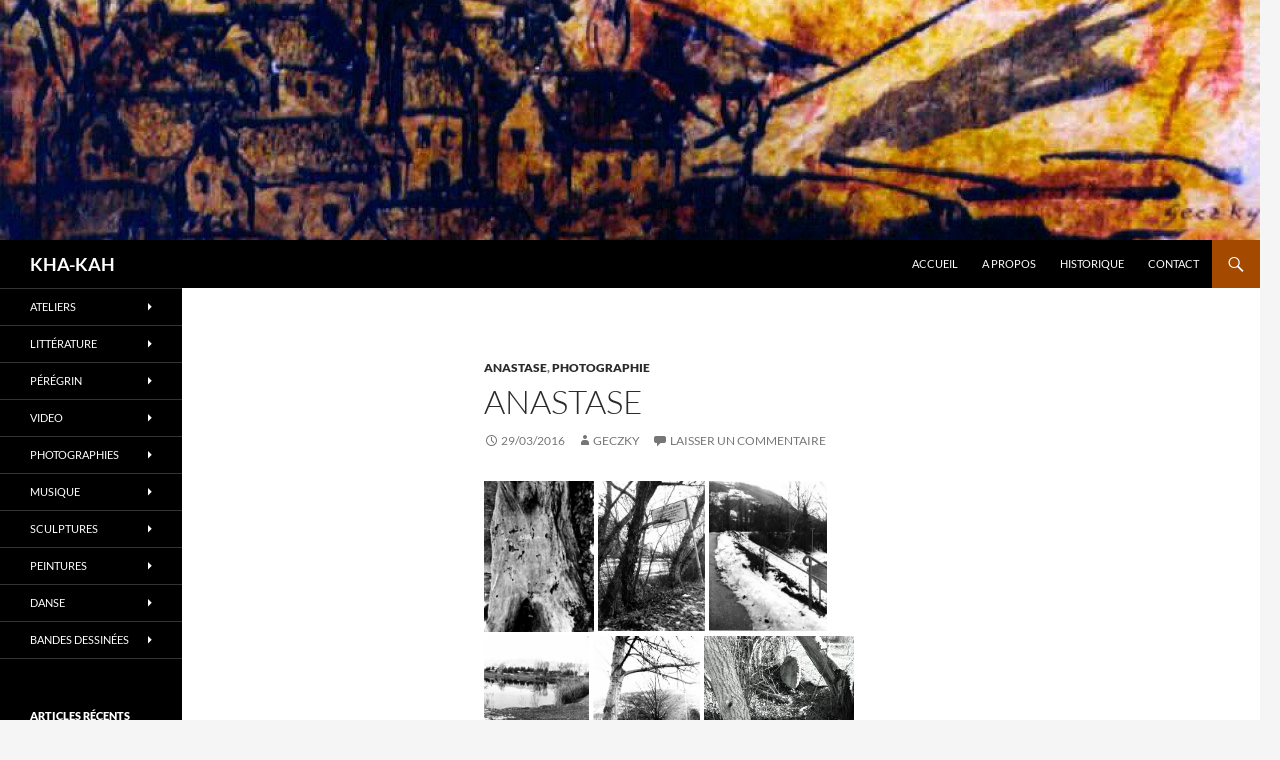

--- FILE ---
content_type: text/html; charset=UTF-8
request_url: https://kha-kah.ch/anastase-3/
body_size: 13781
content:
<!DOCTYPE html> <!--[if IE 7]><html class="ie ie7" lang="fr-FR"> <![endif]--> <!--[if IE 8]><html class="ie ie8" lang="fr-FR"> <![endif]--> <!--[if !(IE 7) & !(IE 8)]><!--><html lang="fr-FR"> <!--<![endif]--><head><meta charset="UTF-8"><meta name="viewport" content="width=device-width, initial-scale=1.0"><link media="all" href="https://kha-kah.ch/wp-content/cache/autoptimize/css/autoptimize_5616307c48e665721cb4f14b1b4761b0.css" rel="stylesheet"><title>Anastase | KHA-KAH</title><link rel="profile" href="https://gmpg.org/xfn/11"><link rel="pingback" href="https://kha-kah.ch/xmlrpc.php"> <!--[if lt IE 9]> <script src="https://kha-kah.ch/wp-content/themes/twentyfourteen/js/html5.js?ver=3.7.0"></script> <![endif]--><meta name='robots' content='max-image-preview:large' /><style>img:is([sizes="auto" i], [sizes^="auto," i]) { contain-intrinsic-size: 3000px 1500px }</style><link href='https://fonts.gstatic.com' crossorigin='anonymous' rel='preconnect' /><link rel="alternate" type="application/rss+xml" title="KHA-KAH &raquo; Flux" href="https://kha-kah.ch/feed/" /><link rel="alternate" type="application/rss+xml" title="KHA-KAH &raquo; Flux des commentaires" href="https://kha-kah.ch/comments/feed/" /><link rel="alternate" type="application/rss+xml" title="KHA-KAH &raquo; Anastase Flux des commentaires" href="/anastase-3/feed/" /> <script>window._wpemojiSettings = {"baseUrl":"https:\/\/s.w.org\/images\/core\/emoji\/16.0.1\/72x72\/","ext":".png","svgUrl":"https:\/\/s.w.org\/images\/core\/emoji\/16.0.1\/svg\/","svgExt":".svg","source":{"concatemoji":"https:\/\/kha-kah.ch\/wp-includes\/js\/wp-emoji-release.min.js?ver=6.8.3"}};
/*! This file is auto-generated */
!function(s,n){var o,i,e;function c(e){try{var t={supportTests:e,timestamp:(new Date).valueOf()};sessionStorage.setItem(o,JSON.stringify(t))}catch(e){}}function p(e,t,n){e.clearRect(0,0,e.canvas.width,e.canvas.height),e.fillText(t,0,0);var t=new Uint32Array(e.getImageData(0,0,e.canvas.width,e.canvas.height).data),a=(e.clearRect(0,0,e.canvas.width,e.canvas.height),e.fillText(n,0,0),new Uint32Array(e.getImageData(0,0,e.canvas.width,e.canvas.height).data));return t.every(function(e,t){return e===a[t]})}function u(e,t){e.clearRect(0,0,e.canvas.width,e.canvas.height),e.fillText(t,0,0);for(var n=e.getImageData(16,16,1,1),a=0;a<n.data.length;a++)if(0!==n.data[a])return!1;return!0}function f(e,t,n,a){switch(t){case"flag":return n(e,"\ud83c\udff3\ufe0f\u200d\u26a7\ufe0f","\ud83c\udff3\ufe0f\u200b\u26a7\ufe0f")?!1:!n(e,"\ud83c\udde8\ud83c\uddf6","\ud83c\udde8\u200b\ud83c\uddf6")&&!n(e,"\ud83c\udff4\udb40\udc67\udb40\udc62\udb40\udc65\udb40\udc6e\udb40\udc67\udb40\udc7f","\ud83c\udff4\u200b\udb40\udc67\u200b\udb40\udc62\u200b\udb40\udc65\u200b\udb40\udc6e\u200b\udb40\udc67\u200b\udb40\udc7f");case"emoji":return!a(e,"\ud83e\udedf")}return!1}function g(e,t,n,a){var r="undefined"!=typeof WorkerGlobalScope&&self instanceof WorkerGlobalScope?new OffscreenCanvas(300,150):s.createElement("canvas"),o=r.getContext("2d",{willReadFrequently:!0}),i=(o.textBaseline="top",o.font="600 32px Arial",{});return e.forEach(function(e){i[e]=t(o,e,n,a)}),i}function t(e){var t=s.createElement("script");t.src=e,t.defer=!0,s.head.appendChild(t)}"undefined"!=typeof Promise&&(o="wpEmojiSettingsSupports",i=["flag","emoji"],n.supports={everything:!0,everythingExceptFlag:!0},e=new Promise(function(e){s.addEventListener("DOMContentLoaded",e,{once:!0})}),new Promise(function(t){var n=function(){try{var e=JSON.parse(sessionStorage.getItem(o));if("object"==typeof e&&"number"==typeof e.timestamp&&(new Date).valueOf()<e.timestamp+604800&&"object"==typeof e.supportTests)return e.supportTests}catch(e){}return null}();if(!n){if("undefined"!=typeof Worker&&"undefined"!=typeof OffscreenCanvas&&"undefined"!=typeof URL&&URL.createObjectURL&&"undefined"!=typeof Blob)try{var e="postMessage("+g.toString()+"("+[JSON.stringify(i),f.toString(),p.toString(),u.toString()].join(",")+"));",a=new Blob([e],{type:"text/javascript"}),r=new Worker(URL.createObjectURL(a),{name:"wpTestEmojiSupports"});return void(r.onmessage=function(e){c(n=e.data),r.terminate(),t(n)})}catch(e){}c(n=g(i,f,p,u))}t(n)}).then(function(e){for(var t in e)n.supports[t]=e[t],n.supports.everything=n.supports.everything&&n.supports[t],"flag"!==t&&(n.supports.everythingExceptFlag=n.supports.everythingExceptFlag&&n.supports[t]);n.supports.everythingExceptFlag=n.supports.everythingExceptFlag&&!n.supports.flag,n.DOMReady=!1,n.readyCallback=function(){n.DOMReady=!0}}).then(function(){return e}).then(function(){var e;n.supports.everything||(n.readyCallback(),(e=n.source||{}).concatemoji?t(e.concatemoji):e.wpemoji&&e.twemoji&&(t(e.twemoji),t(e.wpemoji)))}))}((window,document),window._wpemojiSettings);</script> <style id='wp-emoji-styles-inline-css'>img.wp-smiley, img.emoji {
		display: inline !important;
		border: none !important;
		box-shadow: none !important;
		height: 1em !important;
		width: 1em !important;
		margin: 0 0.07em !important;
		vertical-align: -0.1em !important;
		background: none !important;
		padding: 0 !important;
	}</style><style id='wp-block-library-theme-inline-css'>.wp-block-audio :where(figcaption){color:#555;font-size:13px;text-align:center}.is-dark-theme .wp-block-audio :where(figcaption){color:#ffffffa6}.wp-block-audio{margin:0 0 1em}.wp-block-code{border:1px solid #ccc;border-radius:4px;font-family:Menlo,Consolas,monaco,monospace;padding:.8em 1em}.wp-block-embed :where(figcaption){color:#555;font-size:13px;text-align:center}.is-dark-theme .wp-block-embed :where(figcaption){color:#ffffffa6}.wp-block-embed{margin:0 0 1em}.blocks-gallery-caption{color:#555;font-size:13px;text-align:center}.is-dark-theme .blocks-gallery-caption{color:#ffffffa6}:root :where(.wp-block-image figcaption){color:#555;font-size:13px;text-align:center}.is-dark-theme :root :where(.wp-block-image figcaption){color:#ffffffa6}.wp-block-image{margin:0 0 1em}.wp-block-pullquote{border-bottom:4px solid;border-top:4px solid;color:currentColor;margin-bottom:1.75em}.wp-block-pullquote cite,.wp-block-pullquote footer,.wp-block-pullquote__citation{color:currentColor;font-size:.8125em;font-style:normal;text-transform:uppercase}.wp-block-quote{border-left:.25em solid;margin:0 0 1.75em;padding-left:1em}.wp-block-quote cite,.wp-block-quote footer{color:currentColor;font-size:.8125em;font-style:normal;position:relative}.wp-block-quote:where(.has-text-align-right){border-left:none;border-right:.25em solid;padding-left:0;padding-right:1em}.wp-block-quote:where(.has-text-align-center){border:none;padding-left:0}.wp-block-quote.is-large,.wp-block-quote.is-style-large,.wp-block-quote:where(.is-style-plain){border:none}.wp-block-search .wp-block-search__label{font-weight:700}.wp-block-search__button{border:1px solid #ccc;padding:.375em .625em}:where(.wp-block-group.has-background){padding:1.25em 2.375em}.wp-block-separator.has-css-opacity{opacity:.4}.wp-block-separator{border:none;border-bottom:2px solid;margin-left:auto;margin-right:auto}.wp-block-separator.has-alpha-channel-opacity{opacity:1}.wp-block-separator:not(.is-style-wide):not(.is-style-dots){width:100px}.wp-block-separator.has-background:not(.is-style-dots){border-bottom:none;height:1px}.wp-block-separator.has-background:not(.is-style-wide):not(.is-style-dots){height:2px}.wp-block-table{margin:0 0 1em}.wp-block-table td,.wp-block-table th{word-break:normal}.wp-block-table :where(figcaption){color:#555;font-size:13px;text-align:center}.is-dark-theme .wp-block-table :where(figcaption){color:#ffffffa6}.wp-block-video :where(figcaption){color:#555;font-size:13px;text-align:center}.is-dark-theme .wp-block-video :where(figcaption){color:#ffffffa6}.wp-block-video{margin:0 0 1em}:root :where(.wp-block-template-part.has-background){margin-bottom:0;margin-top:0;padding:1.25em 2.375em}</style><style id='classic-theme-styles-inline-css'>/*! This file is auto-generated */
.wp-block-button__link{color:#fff;background-color:#32373c;border-radius:9999px;box-shadow:none;text-decoration:none;padding:calc(.667em + 2px) calc(1.333em + 2px);font-size:1.125em}.wp-block-file__button{background:#32373c;color:#fff;text-decoration:none}</style><style id='global-styles-inline-css'>:root{--wp--preset--aspect-ratio--square: 1;--wp--preset--aspect-ratio--4-3: 4/3;--wp--preset--aspect-ratio--3-4: 3/4;--wp--preset--aspect-ratio--3-2: 3/2;--wp--preset--aspect-ratio--2-3: 2/3;--wp--preset--aspect-ratio--16-9: 16/9;--wp--preset--aspect-ratio--9-16: 9/16;--wp--preset--color--black: #000;--wp--preset--color--cyan-bluish-gray: #abb8c3;--wp--preset--color--white: #fff;--wp--preset--color--pale-pink: #f78da7;--wp--preset--color--vivid-red: #cf2e2e;--wp--preset--color--luminous-vivid-orange: #ff6900;--wp--preset--color--luminous-vivid-amber: #fcb900;--wp--preset--color--light-green-cyan: #7bdcb5;--wp--preset--color--vivid-green-cyan: #00d084;--wp--preset--color--pale-cyan-blue: #8ed1fc;--wp--preset--color--vivid-cyan-blue: #0693e3;--wp--preset--color--vivid-purple: #9b51e0;--wp--preset--color--green: #24890d;--wp--preset--color--dark-gray: #2b2b2b;--wp--preset--color--medium-gray: #767676;--wp--preset--color--light-gray: #f5f5f5;--wp--preset--gradient--vivid-cyan-blue-to-vivid-purple: linear-gradient(135deg,rgba(6,147,227,1) 0%,rgb(155,81,224) 100%);--wp--preset--gradient--light-green-cyan-to-vivid-green-cyan: linear-gradient(135deg,rgb(122,220,180) 0%,rgb(0,208,130) 100%);--wp--preset--gradient--luminous-vivid-amber-to-luminous-vivid-orange: linear-gradient(135deg,rgba(252,185,0,1) 0%,rgba(255,105,0,1) 100%);--wp--preset--gradient--luminous-vivid-orange-to-vivid-red: linear-gradient(135deg,rgba(255,105,0,1) 0%,rgb(207,46,46) 100%);--wp--preset--gradient--very-light-gray-to-cyan-bluish-gray: linear-gradient(135deg,rgb(238,238,238) 0%,rgb(169,184,195) 100%);--wp--preset--gradient--cool-to-warm-spectrum: linear-gradient(135deg,rgb(74,234,220) 0%,rgb(151,120,209) 20%,rgb(207,42,186) 40%,rgb(238,44,130) 60%,rgb(251,105,98) 80%,rgb(254,248,76) 100%);--wp--preset--gradient--blush-light-purple: linear-gradient(135deg,rgb(255,206,236) 0%,rgb(152,150,240) 100%);--wp--preset--gradient--blush-bordeaux: linear-gradient(135deg,rgb(254,205,165) 0%,rgb(254,45,45) 50%,rgb(107,0,62) 100%);--wp--preset--gradient--luminous-dusk: linear-gradient(135deg,rgb(255,203,112) 0%,rgb(199,81,192) 50%,rgb(65,88,208) 100%);--wp--preset--gradient--pale-ocean: linear-gradient(135deg,rgb(255,245,203) 0%,rgb(182,227,212) 50%,rgb(51,167,181) 100%);--wp--preset--gradient--electric-grass: linear-gradient(135deg,rgb(202,248,128) 0%,rgb(113,206,126) 100%);--wp--preset--gradient--midnight: linear-gradient(135deg,rgb(2,3,129) 0%,rgb(40,116,252) 100%);--wp--preset--font-size--small: 13px;--wp--preset--font-size--medium: 20px;--wp--preset--font-size--large: 36px;--wp--preset--font-size--x-large: 42px;--wp--preset--spacing--20: 0.44rem;--wp--preset--spacing--30: 0.67rem;--wp--preset--spacing--40: 1rem;--wp--preset--spacing--50: 1.5rem;--wp--preset--spacing--60: 2.25rem;--wp--preset--spacing--70: 3.38rem;--wp--preset--spacing--80: 5.06rem;--wp--preset--shadow--natural: 6px 6px 9px rgba(0, 0, 0, 0.2);--wp--preset--shadow--deep: 12px 12px 50px rgba(0, 0, 0, 0.4);--wp--preset--shadow--sharp: 6px 6px 0px rgba(0, 0, 0, 0.2);--wp--preset--shadow--outlined: 6px 6px 0px -3px rgba(255, 255, 255, 1), 6px 6px rgba(0, 0, 0, 1);--wp--preset--shadow--crisp: 6px 6px 0px rgba(0, 0, 0, 1);}:where(.is-layout-flex){gap: 0.5em;}:where(.is-layout-grid){gap: 0.5em;}body .is-layout-flex{display: flex;}.is-layout-flex{flex-wrap: wrap;align-items: center;}.is-layout-flex > :is(*, div){margin: 0;}body .is-layout-grid{display: grid;}.is-layout-grid > :is(*, div){margin: 0;}:where(.wp-block-columns.is-layout-flex){gap: 2em;}:where(.wp-block-columns.is-layout-grid){gap: 2em;}:where(.wp-block-post-template.is-layout-flex){gap: 1.25em;}:where(.wp-block-post-template.is-layout-grid){gap: 1.25em;}.has-black-color{color: var(--wp--preset--color--black) !important;}.has-cyan-bluish-gray-color{color: var(--wp--preset--color--cyan-bluish-gray) !important;}.has-white-color{color: var(--wp--preset--color--white) !important;}.has-pale-pink-color{color: var(--wp--preset--color--pale-pink) !important;}.has-vivid-red-color{color: var(--wp--preset--color--vivid-red) !important;}.has-luminous-vivid-orange-color{color: var(--wp--preset--color--luminous-vivid-orange) !important;}.has-luminous-vivid-amber-color{color: var(--wp--preset--color--luminous-vivid-amber) !important;}.has-light-green-cyan-color{color: var(--wp--preset--color--light-green-cyan) !important;}.has-vivid-green-cyan-color{color: var(--wp--preset--color--vivid-green-cyan) !important;}.has-pale-cyan-blue-color{color: var(--wp--preset--color--pale-cyan-blue) !important;}.has-vivid-cyan-blue-color{color: var(--wp--preset--color--vivid-cyan-blue) !important;}.has-vivid-purple-color{color: var(--wp--preset--color--vivid-purple) !important;}.has-black-background-color{background-color: var(--wp--preset--color--black) !important;}.has-cyan-bluish-gray-background-color{background-color: var(--wp--preset--color--cyan-bluish-gray) !important;}.has-white-background-color{background-color: var(--wp--preset--color--white) !important;}.has-pale-pink-background-color{background-color: var(--wp--preset--color--pale-pink) !important;}.has-vivid-red-background-color{background-color: var(--wp--preset--color--vivid-red) !important;}.has-luminous-vivid-orange-background-color{background-color: var(--wp--preset--color--luminous-vivid-orange) !important;}.has-luminous-vivid-amber-background-color{background-color: var(--wp--preset--color--luminous-vivid-amber) !important;}.has-light-green-cyan-background-color{background-color: var(--wp--preset--color--light-green-cyan) !important;}.has-vivid-green-cyan-background-color{background-color: var(--wp--preset--color--vivid-green-cyan) !important;}.has-pale-cyan-blue-background-color{background-color: var(--wp--preset--color--pale-cyan-blue) !important;}.has-vivid-cyan-blue-background-color{background-color: var(--wp--preset--color--vivid-cyan-blue) !important;}.has-vivid-purple-background-color{background-color: var(--wp--preset--color--vivid-purple) !important;}.has-black-border-color{border-color: var(--wp--preset--color--black) !important;}.has-cyan-bluish-gray-border-color{border-color: var(--wp--preset--color--cyan-bluish-gray) !important;}.has-white-border-color{border-color: var(--wp--preset--color--white) !important;}.has-pale-pink-border-color{border-color: var(--wp--preset--color--pale-pink) !important;}.has-vivid-red-border-color{border-color: var(--wp--preset--color--vivid-red) !important;}.has-luminous-vivid-orange-border-color{border-color: var(--wp--preset--color--luminous-vivid-orange) !important;}.has-luminous-vivid-amber-border-color{border-color: var(--wp--preset--color--luminous-vivid-amber) !important;}.has-light-green-cyan-border-color{border-color: var(--wp--preset--color--light-green-cyan) !important;}.has-vivid-green-cyan-border-color{border-color: var(--wp--preset--color--vivid-green-cyan) !important;}.has-pale-cyan-blue-border-color{border-color: var(--wp--preset--color--pale-cyan-blue) !important;}.has-vivid-cyan-blue-border-color{border-color: var(--wp--preset--color--vivid-cyan-blue) !important;}.has-vivid-purple-border-color{border-color: var(--wp--preset--color--vivid-purple) !important;}.has-vivid-cyan-blue-to-vivid-purple-gradient-background{background: var(--wp--preset--gradient--vivid-cyan-blue-to-vivid-purple) !important;}.has-light-green-cyan-to-vivid-green-cyan-gradient-background{background: var(--wp--preset--gradient--light-green-cyan-to-vivid-green-cyan) !important;}.has-luminous-vivid-amber-to-luminous-vivid-orange-gradient-background{background: var(--wp--preset--gradient--luminous-vivid-amber-to-luminous-vivid-orange) !important;}.has-luminous-vivid-orange-to-vivid-red-gradient-background{background: var(--wp--preset--gradient--luminous-vivid-orange-to-vivid-red) !important;}.has-very-light-gray-to-cyan-bluish-gray-gradient-background{background: var(--wp--preset--gradient--very-light-gray-to-cyan-bluish-gray) !important;}.has-cool-to-warm-spectrum-gradient-background{background: var(--wp--preset--gradient--cool-to-warm-spectrum) !important;}.has-blush-light-purple-gradient-background{background: var(--wp--preset--gradient--blush-light-purple) !important;}.has-blush-bordeaux-gradient-background{background: var(--wp--preset--gradient--blush-bordeaux) !important;}.has-luminous-dusk-gradient-background{background: var(--wp--preset--gradient--luminous-dusk) !important;}.has-pale-ocean-gradient-background{background: var(--wp--preset--gradient--pale-ocean) !important;}.has-electric-grass-gradient-background{background: var(--wp--preset--gradient--electric-grass) !important;}.has-midnight-gradient-background{background: var(--wp--preset--gradient--midnight) !important;}.has-small-font-size{font-size: var(--wp--preset--font-size--small) !important;}.has-medium-font-size{font-size: var(--wp--preset--font-size--medium) !important;}.has-large-font-size{font-size: var(--wp--preset--font-size--large) !important;}.has-x-large-font-size{font-size: var(--wp--preset--font-size--x-large) !important;}
:where(.wp-block-post-template.is-layout-flex){gap: 1.25em;}:where(.wp-block-post-template.is-layout-grid){gap: 1.25em;}
:where(.wp-block-columns.is-layout-flex){gap: 2em;}:where(.wp-block-columns.is-layout-grid){gap: 2em;}
:root :where(.wp-block-pullquote){font-size: 1.5em;line-height: 1.6;}</style><!--[if lt IE 9]><link rel='stylesheet' id='twentyfourteen-ie-css' href='https://kha-kah.ch/wp-content/themes/twentyfourteen/css/ie.css?ver=20140711' media='all' /> <![endif]--><style id='__EPYT__style-inline-css'>.epyt-gallery-thumb {
                        width: 33.333%;
                }</style> <script src="https://kha-kah.ch/wp-includes/js/jquery/jquery.min.js?ver=3.7.1" id="jquery-core-js"></script> <script id="__ytprefs__-js-extra">var _EPYT_ = {"ajaxurl":"https:\/\/kha-kah.ch\/wp-admin\/admin-ajax.php","security":"96c135af42","gallery_scrolloffset":"20","eppathtoscripts":"https:\/\/kha-kah.ch\/wp-content\/plugins\/youtube-embed-plus\/scripts\/","eppath":"https:\/\/kha-kah.ch\/wp-content\/plugins\/youtube-embed-plus\/","epresponsiveselector":"[\"iframe.__youtube_prefs_widget__\"]","epdovol":"1","version":"14.2.3","evselector":"iframe.__youtube_prefs__[src], iframe[src*=\"youtube.com\/embed\/\"], iframe[src*=\"youtube-nocookie.com\/embed\/\"]","ajax_compat":"","maxres_facade":"eager","ytapi_load":"light","pause_others":"","stopMobileBuffer":"1","facade_mode":"","not_live_on_channel":""};</script> <link rel="https://api.w.org/" href="https://kha-kah.ch/wp-json/" /><link rel="alternate" title="JSON" type="application/json" href="https://kha-kah.ch/wp-json/wp/v2/posts/1749" /><link rel="EditURI" type="application/rsd+xml" title="RSD" href="https://kha-kah.ch/xmlrpc.php?rsd" /><link rel="canonical" href="/anastase-3/" /><link rel='shortlink' href='/?p=1749' /><link rel="alternate" title="oEmbed (JSON)" type="application/json+oembed" href="https://kha-kah.ch/wp-json/oembed/1.0/embed?url=%2Fanastase-3%2F" /><link rel="alternate" title="oEmbed (XML)" type="text/xml+oembed" href="https://kha-kah.ch/wp-json/oembed/1.0/embed?url=%2Fanastase-3%2F&#038;format=xml" /></head><body class="wp-singular post-template-default single single-post postid-1749 single-format-standard wp-embed-responsive wp-theme-twentyfourteen wp-child-theme-twentyfourteen-child header-image full-width singular"> <a class="screen-reader-text skip-link" href="#content"> Aller au contenu</a><div id="page" class="hfeed site"><div id="site-header"> <a href="https://kha-kah.ch/" rel="home" > <img src="https://kha-kah.ch/wp-content/uploads/2015/05/cropped-1462901_395518367244913_472889505_n.jpg" width="1260" height="240" alt="KHA-KAH" srcset="https://kha-kah.ch/wp-content/uploads/2015/05/cropped-1462901_395518367244913_472889505_n.jpg 1260w, https://kha-kah.ch/wp-content/uploads/2015/05/cropped-1462901_395518367244913_472889505_n-300x57.jpg 300w, https://kha-kah.ch/wp-content/uploads/2015/05/cropped-1462901_395518367244913_472889505_n-1024x195.jpg 1024w" sizes="(max-width: 1260px) 100vw, 1260px" decoding="async" fetchpriority="high" /> </a></div><header id="masthead" class="site-header"><div class="header-main"><h1 class="site-title"><a href="https://kha-kah.ch/" rel="home" >KHA-KAH</a></h1><div class="search-toggle"> <a href="#search-container" class="screen-reader-text" aria-expanded="false" aria-controls="search-container"> Recherche </a></div><nav id="primary-navigation" class="site-navigation primary-navigation"> <button class="menu-toggle">Menu principal</button><div class="menu-accueil-container"><ul id="primary-menu" class="nav-menu"><li id="menu-item-827" class="menu-item menu-item-type-custom menu-item-object-custom menu-item-827"><a href="/">Accueil</a></li><li id="menu-item-39" class="menu-item menu-item-type-post_type menu-item-object-page menu-item-39"><a href="/a-propos/">A propos</a></li><li id="menu-item-148" class="menu-item menu-item-type-post_type menu-item-object-page menu-item-148"><a href="/historique/">Historique</a></li><li id="menu-item-184" class="menu-item menu-item-type-post_type menu-item-object-page menu-item-184"><a href="/contact/">Contact</a></li></ul></div></nav></div><div id="search-container" class="search-box-wrapper hide"><div class="search-box"><form role="search" method="get" class="search-form" action="https://kha-kah.ch/"> <label> <span class="screen-reader-text">Rechercher :</span> <input type="search" class="search-field" placeholder="Rechercher…" value="" name="s" /> </label> <input type="submit" class="search-submit" value="Rechercher" /></form></div></div></header><div id="main" class="site-main"><div id="primary" class="content-area"><div id="content" class="site-content" role="main"><article id="post-1749" class="post-1749 post type-post status-publish format-standard hentry category-anastase category-photographie"><header class="entry-header"><div class="entry-meta"> <span class="cat-links"><a href="/category/anastase/" rel="category tag">Anastase</a>, <a href="/category/photographie/" rel="category tag">Photographie</a></span></div><h1 class="entry-title">Anastase</h1><div class="entry-meta"> <span class="entry-date"><a href="/anastase-3/" rel="bookmark"><time class="entry-date" datetime="2016-03-29T14:23:36+02:00">29/03/2016</time></a></span> <span class="byline"><span class="author vcard"><a class="url fn n" href="https://kha-kah.ch/author/gecsky/" rel="author">Geczky</a></span></span> <span class="comments-link"><a href="/anastase-3/#respond">Laisser un commentaire</a></span></div></header><div class="entry-content"><div id='gallery-1' class='gallery galleryid-1749 gallery-columns-3 gallery-size-thumbnail'><figure class='gallery-item'><div class='gallery-icon portrait'> <a href='/anastase-3/a0anf/'><noscript><img decoding="async" width="110" height="150" src="https://kha-kah.ch/wp-content/uploads/2016/03/a0anf.jpg" class="attachment-thumbnail size-thumbnail" alt="" /></noscript><img decoding="async" width="110" height="150" src='data:image/svg+xml,%3Csvg%20xmlns=%22http://www.w3.org/2000/svg%22%20viewBox=%220%200%20110%20150%22%3E%3C/svg%3E' data-src="https://kha-kah.ch/wp-content/uploads/2016/03/a0anf.jpg" class="lazyload attachment-thumbnail size-thumbnail" alt="" /></a></div></figure><figure class='gallery-item'><div class='gallery-icon portrait'> <a href='/anastase-3/a0anc/'><noscript><img decoding="async" width="107" height="150" src="https://kha-kah.ch/wp-content/uploads/2016/03/a0anc.jpg" class="attachment-thumbnail size-thumbnail" alt="" /></noscript><img decoding="async" width="107" height="150" src='data:image/svg+xml,%3Csvg%20xmlns=%22http://www.w3.org/2000/svg%22%20viewBox=%220%200%20107%20150%22%3E%3C/svg%3E' data-src="https://kha-kah.ch/wp-content/uploads/2016/03/a0anc.jpg" class="lazyload attachment-thumbnail size-thumbnail" alt="" /></a></div></figure><figure class='gallery-item'><div class='gallery-icon portrait'> <a href='/anastase-3/a0amz/'><noscript><img decoding="async" width="118" height="150" src="https://kha-kah.ch/wp-content/uploads/2016/03/a0amz.jpg" class="attachment-thumbnail size-thumbnail" alt="" /></noscript><img decoding="async" width="118" height="150" src='data:image/svg+xml,%3Csvg%20xmlns=%22http://www.w3.org/2000/svg%22%20viewBox=%220%200%20118%20150%22%3E%3C/svg%3E' data-src="https://kha-kah.ch/wp-content/uploads/2016/03/a0amz.jpg" class="lazyload attachment-thumbnail size-thumbnail" alt="" /></a></div></figure><figure class='gallery-item'><div class='gallery-icon portrait'> <a href='/anastase-3/a0amw/'><noscript><img decoding="async" width="105" height="150" src="https://kha-kah.ch/wp-content/uploads/2016/03/a0amw.jpg" class="attachment-thumbnail size-thumbnail" alt="" /></noscript><img decoding="async" width="105" height="150" src='data:image/svg+xml,%3Csvg%20xmlns=%22http://www.w3.org/2000/svg%22%20viewBox=%220%200%20105%20150%22%3E%3C/svg%3E' data-src="https://kha-kah.ch/wp-content/uploads/2016/03/a0amw.jpg" class="lazyload attachment-thumbnail size-thumbnail" alt="" /></a></div></figure><figure class='gallery-item'><div class='gallery-icon portrait'> <a href='/anastase-3/a0amt/'><noscript><img decoding="async" width="107" height="150" src="https://kha-kah.ch/wp-content/uploads/2016/03/a0amt.jpg" class="attachment-thumbnail size-thumbnail" alt="" /></noscript><img decoding="async" width="107" height="150" src='data:image/svg+xml,%3Csvg%20xmlns=%22http://www.w3.org/2000/svg%22%20viewBox=%220%200%20107%20150%22%3E%3C/svg%3E' data-src="https://kha-kah.ch/wp-content/uploads/2016/03/a0amt.jpg" class="lazyload attachment-thumbnail size-thumbnail" alt="" /></a></div></figure><figure class='gallery-item'><div class='gallery-icon portrait'> <a href='/anastase-3/a0amqbs/'><noscript><img decoding="async" width="150" height="150" src="https://kha-kah.ch/wp-content/uploads/2016/03/a0amqbs-150x150.jpg" class="attachment-thumbnail size-thumbnail" alt="" /></noscript><img decoding="async" width="150" height="150" src='data:image/svg+xml,%3Csvg%20xmlns=%22http://www.w3.org/2000/svg%22%20viewBox=%220%200%20150%20150%22%3E%3C/svg%3E' data-src="https://kha-kah.ch/wp-content/uploads/2016/03/a0amqbs-150x150.jpg" class="lazyload attachment-thumbnail size-thumbnail" alt="" /></a></div></figure><figure class='gallery-item'><div class='gallery-icon portrait'> <a href='/anastase-3/a0amq/'><noscript><img decoding="async" width="108" height="150" src="https://kha-kah.ch/wp-content/uploads/2016/03/a0amq.jpg" class="attachment-thumbnail size-thumbnail" alt="" /></noscript><img decoding="async" width="108" height="150" src='data:image/svg+xml,%3Csvg%20xmlns=%22http://www.w3.org/2000/svg%22%20viewBox=%220%200%20108%20150%22%3E%3C/svg%3E' data-src="https://kha-kah.ch/wp-content/uploads/2016/03/a0amq.jpg" class="lazyload attachment-thumbnail size-thumbnail" alt="" /></a></div></figure><figure class='gallery-item'><div class='gallery-icon portrait'> <a href='/anastase-3/a0amn/'><noscript><img decoding="async" width="107" height="150" src="https://kha-kah.ch/wp-content/uploads/2016/03/a0amn.jpg" class="attachment-thumbnail size-thumbnail" alt="" /></noscript><img decoding="async" width="107" height="150" src='data:image/svg+xml,%3Csvg%20xmlns=%22http://www.w3.org/2000/svg%22%20viewBox=%220%200%20107%20150%22%3E%3C/svg%3E' data-src="https://kha-kah.ch/wp-content/uploads/2016/03/a0amn.jpg" class="lazyload attachment-thumbnail size-thumbnail" alt="" /></a></div></figure><figure class='gallery-item'><div class='gallery-icon portrait'> <a href='/anastase-3/a0amm/'><noscript><img decoding="async" width="150" height="150" src="https://kha-kah.ch/wp-content/uploads/2016/03/a0amm-150x150.jpg" class="attachment-thumbnail size-thumbnail" alt="" /></noscript><img decoding="async" width="150" height="150" src='data:image/svg+xml,%3Csvg%20xmlns=%22http://www.w3.org/2000/svg%22%20viewBox=%220%200%20150%20150%22%3E%3C/svg%3E' data-src="https://kha-kah.ch/wp-content/uploads/2016/03/a0amm-150x150.jpg" class="lazyload attachment-thumbnail size-thumbnail" alt="" /></a></div></figure><figure class='gallery-item'><div class='gallery-icon portrait'> <a href='/anastase-3/a0aml/'><noscript><img decoding="async" width="150" height="150" src="https://kha-kah.ch/wp-content/uploads/2016/03/a0aml-150x150.jpg" class="attachment-thumbnail size-thumbnail" alt="" /></noscript><img decoding="async" width="150" height="150" src='data:image/svg+xml,%3Csvg%20xmlns=%22http://www.w3.org/2000/svg%22%20viewBox=%220%200%20150%20150%22%3E%3C/svg%3E' data-src="https://kha-kah.ch/wp-content/uploads/2016/03/a0aml-150x150.jpg" class="lazyload attachment-thumbnail size-thumbnail" alt="" /></a></div></figure><figure class='gallery-item'><div class='gallery-icon portrait'> <a href='/anastase-3/a0amk/'><noscript><img decoding="async" width="107" height="150" src="https://kha-kah.ch/wp-content/uploads/2016/03/a0amk.jpg" class="attachment-thumbnail size-thumbnail" alt="" /></noscript><img decoding="async" width="107" height="150" src='data:image/svg+xml,%3Csvg%20xmlns=%22http://www.w3.org/2000/svg%22%20viewBox=%220%200%20107%20150%22%3E%3C/svg%3E' data-src="https://kha-kah.ch/wp-content/uploads/2016/03/a0amk.jpg" class="lazyload attachment-thumbnail size-thumbnail" alt="" /></a></div></figure><figure class='gallery-item'><div class='gallery-icon portrait'> <a href='/anastase-3/a0amh/'><noscript><img decoding="async" width="106" height="150" src="https://kha-kah.ch/wp-content/uploads/2016/03/a0amh.jpg" class="attachment-thumbnail size-thumbnail" alt="" /></noscript><img decoding="async" width="106" height="150" src='data:image/svg+xml,%3Csvg%20xmlns=%22http://www.w3.org/2000/svg%22%20viewBox=%220%200%20106%20150%22%3E%3C/svg%3E' data-src="https://kha-kah.ch/wp-content/uploads/2016/03/a0amh.jpg" class="lazyload attachment-thumbnail size-thumbnail" alt="" /></a></div></figure><figure class='gallery-item'><div class='gallery-icon portrait'> <a href='/anastase-3/a0amf/'><noscript><img decoding="async" width="150" height="150" src="https://kha-kah.ch/wp-content/uploads/2016/03/a0amf-150x150.jpg" class="attachment-thumbnail size-thumbnail" alt="" /></noscript><img decoding="async" width="150" height="150" src='data:image/svg+xml,%3Csvg%20xmlns=%22http://www.w3.org/2000/svg%22%20viewBox=%220%200%20150%20150%22%3E%3C/svg%3E' data-src="https://kha-kah.ch/wp-content/uploads/2016/03/a0amf-150x150.jpg" class="lazyload attachment-thumbnail size-thumbnail" alt="" /></a></div></figure><figure class='gallery-item'><div class='gallery-icon portrait'> <a href='/anastase-3/a0ame/'><noscript><img decoding="async" width="108" height="150" src="https://kha-kah.ch/wp-content/uploads/2016/03/a0ame.jpg" class="attachment-thumbnail size-thumbnail" alt="" /></noscript><img decoding="async" width="108" height="150" src='data:image/svg+xml,%3Csvg%20xmlns=%22http://www.w3.org/2000/svg%22%20viewBox=%220%200%20108%20150%22%3E%3C/svg%3E' data-src="https://kha-kah.ch/wp-content/uploads/2016/03/a0ame.jpg" class="lazyload attachment-thumbnail size-thumbnail" alt="" /></a></div></figure><figure class='gallery-item'><div class='gallery-icon portrait'> <a href='/anastase-3/a0amb/'><noscript><img decoding="async" width="107" height="150" src="https://kha-kah.ch/wp-content/uploads/2016/03/a0amb.jpg" class="attachment-thumbnail size-thumbnail" alt="" /></noscript><img decoding="async" width="107" height="150" src='data:image/svg+xml,%3Csvg%20xmlns=%22http://www.w3.org/2000/svg%22%20viewBox=%220%200%20107%20150%22%3E%3C/svg%3E' data-src="https://kha-kah.ch/wp-content/uploads/2016/03/a0amb.jpg" class="lazyload attachment-thumbnail size-thumbnail" alt="" /></a></div></figure><figure class='gallery-item'><div class='gallery-icon portrait'> <a href='/anastase-3/a0aly/'><noscript><img decoding="async" width="107" height="150" src="https://kha-kah.ch/wp-content/uploads/2016/03/a0aly.jpg" class="attachment-thumbnail size-thumbnail" alt="" /></noscript><img decoding="async" width="107" height="150" src='data:image/svg+xml,%3Csvg%20xmlns=%22http://www.w3.org/2000/svg%22%20viewBox=%220%200%20107%20150%22%3E%3C/svg%3E' data-src="https://kha-kah.ch/wp-content/uploads/2016/03/a0aly.jpg" class="lazyload attachment-thumbnail size-thumbnail" alt="" /></a></div></figure><figure class='gallery-item'><div class='gallery-icon portrait'> <a href='/anastase-3/a0alv/'><noscript><img decoding="async" width="107" height="150" src="https://kha-kah.ch/wp-content/uploads/2016/03/a0alv.jpg" class="attachment-thumbnail size-thumbnail" alt="" /></noscript><img decoding="async" width="107" height="150" src='data:image/svg+xml,%3Csvg%20xmlns=%22http://www.w3.org/2000/svg%22%20viewBox=%220%200%20107%20150%22%3E%3C/svg%3E' data-src="https://kha-kah.ch/wp-content/uploads/2016/03/a0alv.jpg" class="lazyload attachment-thumbnail size-thumbnail" alt="" /></a></div></figure><figure class='gallery-item'><div class='gallery-icon portrait'> <a href='/anastase-3/a0als/'><noscript><img decoding="async" width="112" height="150" src="https://kha-kah.ch/wp-content/uploads/2016/03/a0als.jpg" class="attachment-thumbnail size-thumbnail" alt="" /></noscript><img decoding="async" width="112" height="150" src='data:image/svg+xml,%3Csvg%20xmlns=%22http://www.w3.org/2000/svg%22%20viewBox=%220%200%20112%20150%22%3E%3C/svg%3E' data-src="https://kha-kah.ch/wp-content/uploads/2016/03/a0als.jpg" class="lazyload attachment-thumbnail size-thumbnail" alt="" /></a></div></figure><figure class='gallery-item'><div class='gallery-icon portrait'> <a href='/anastase-3/a0alp/'><noscript><img decoding="async" width="107" height="150" src="https://kha-kah.ch/wp-content/uploads/2016/03/a0alp.bmp" class="attachment-thumbnail size-thumbnail" alt="" /></noscript><img decoding="async" width="107" height="150" src='data:image/svg+xml,%3Csvg%20xmlns=%22http://www.w3.org/2000/svg%22%20viewBox=%220%200%20107%20150%22%3E%3C/svg%3E' data-src="https://kha-kah.ch/wp-content/uploads/2016/03/a0alp.bmp" class="lazyload attachment-thumbnail size-thumbnail" alt="" /></a></div></figure><figure class='gallery-item'><div class='gallery-icon portrait'> <a href='/anastase-3/a0alm/'><noscript><img decoding="async" width="107" height="150" src="https://kha-kah.ch/wp-content/uploads/2016/03/a0alm.bmp" class="attachment-thumbnail size-thumbnail" alt="" /></noscript><img decoding="async" width="107" height="150" src='data:image/svg+xml,%3Csvg%20xmlns=%22http://www.w3.org/2000/svg%22%20viewBox=%220%200%20107%20150%22%3E%3C/svg%3E' data-src="https://kha-kah.ch/wp-content/uploads/2016/03/a0alm.bmp" class="lazyload attachment-thumbnail size-thumbnail" alt="" /></a></div></figure><figure class='gallery-item'><div class='gallery-icon portrait'> <a href='/anastase-3/a0alj/'><noscript><img decoding="async" width="111" height="150" src="https://kha-kah.ch/wp-content/uploads/2016/03/a0alj.bmp" class="attachment-thumbnail size-thumbnail" alt="" /></noscript><img decoding="async" width="111" height="150" src='data:image/svg+xml,%3Csvg%20xmlns=%22http://www.w3.org/2000/svg%22%20viewBox=%220%200%20111%20150%22%3E%3C/svg%3E' data-src="https://kha-kah.ch/wp-content/uploads/2016/03/a0alj.bmp" class="lazyload attachment-thumbnail size-thumbnail" alt="" /></a></div></figure><figure class='gallery-item'><div class='gallery-icon portrait'> <a href='/anastase-3/a0alg/'><noscript><img decoding="async" width="109" height="150" src="https://kha-kah.ch/wp-content/uploads/2016/03/a0alg.bmp" class="attachment-thumbnail size-thumbnail" alt="" /></noscript><img decoding="async" width="109" height="150" src='data:image/svg+xml,%3Csvg%20xmlns=%22http://www.w3.org/2000/svg%22%20viewBox=%220%200%20109%20150%22%3E%3C/svg%3E' data-src="https://kha-kah.ch/wp-content/uploads/2016/03/a0alg.bmp" class="lazyload attachment-thumbnail size-thumbnail" alt="" /></a></div></figure><figure class='gallery-item'><div class='gallery-icon landscape'> <a href='/anastase-3/a0ald/'><noscript><img decoding="async" width="150" height="107" src="https://kha-kah.ch/wp-content/uploads/2016/03/a0ald.bmp" class="attachment-thumbnail size-thumbnail" alt="" /></noscript><img decoding="async" width="150" height="107" src='data:image/svg+xml,%3Csvg%20xmlns=%22http://www.w3.org/2000/svg%22%20viewBox=%220%200%20150%20107%22%3E%3C/svg%3E' data-src="https://kha-kah.ch/wp-content/uploads/2016/03/a0ald.bmp" class="lazyload attachment-thumbnail size-thumbnail" alt="" /></a></div></figure><figure class='gallery-item'><div class='gallery-icon portrait'> <a href='/anastase-3/a0ala/'><noscript><img decoding="async" width="105" height="150" src="https://kha-kah.ch/wp-content/uploads/2016/03/a0ala.jpg" class="attachment-thumbnail size-thumbnail" alt="" /></noscript><img decoding="async" width="105" height="150" src='data:image/svg+xml,%3Csvg%20xmlns=%22http://www.w3.org/2000/svg%22%20viewBox=%220%200%20105%20150%22%3E%3C/svg%3E' data-src="https://kha-kah.ch/wp-content/uploads/2016/03/a0ala.jpg" class="lazyload attachment-thumbnail size-thumbnail" alt="" /></a></div></figure><figure class='gallery-item'><div class='gallery-icon portrait'> <a href='/anastase-3/a0akx/'><noscript><img decoding="async" width="107" height="150" src="https://kha-kah.ch/wp-content/uploads/2016/03/a0akx.jpg" class="attachment-thumbnail size-thumbnail" alt="" /></noscript><img decoding="async" width="107" height="150" src='data:image/svg+xml,%3Csvg%20xmlns=%22http://www.w3.org/2000/svg%22%20viewBox=%220%200%20107%20150%22%3E%3C/svg%3E' data-src="https://kha-kah.ch/wp-content/uploads/2016/03/a0akx.jpg" class="lazyload attachment-thumbnail size-thumbnail" alt="" /></a></div></figure><figure class='gallery-item'><div class='gallery-icon portrait'> <a href='/anastase-3/a0aku/'><noscript><img decoding="async" width="150" height="150" src="https://kha-kah.ch/wp-content/uploads/2016/03/a0aku-150x150.jpg" class="attachment-thumbnail size-thumbnail" alt="" /></noscript><img decoding="async" width="150" height="150" src='data:image/svg+xml,%3Csvg%20xmlns=%22http://www.w3.org/2000/svg%22%20viewBox=%220%200%20150%20150%22%3E%3C/svg%3E' data-src="https://kha-kah.ch/wp-content/uploads/2016/03/a0aku-150x150.jpg" class="lazyload attachment-thumbnail size-thumbnail" alt="" /></a></div></figure><figure class='gallery-item'><div class='gallery-icon portrait'> <a href='/anastase-3/a0akrcs/'><noscript><img decoding="async" width="150" height="150" src="https://kha-kah.ch/wp-content/uploads/2016/03/a0akrcs-150x150.jpg" class="attachment-thumbnail size-thumbnail" alt="" /></noscript><img decoding="async" width="150" height="150" src='data:image/svg+xml,%3Csvg%20xmlns=%22http://www.w3.org/2000/svg%22%20viewBox=%220%200%20150%20150%22%3E%3C/svg%3E' data-src="https://kha-kah.ch/wp-content/uploads/2016/03/a0akrcs-150x150.jpg" class="lazyload attachment-thumbnail size-thumbnail" alt="" /></a></div></figure><figure class='gallery-item'><div class='gallery-icon portrait'> <a href='/anastase-3/a0akrbs/'><noscript><img decoding="async" width="150" height="150" src="https://kha-kah.ch/wp-content/uploads/2016/03/a0akrbs-150x150.jpg" class="attachment-thumbnail size-thumbnail" alt="" /></noscript><img decoding="async" width="150" height="150" src='data:image/svg+xml,%3Csvg%20xmlns=%22http://www.w3.org/2000/svg%22%20viewBox=%220%200%20150%20150%22%3E%3C/svg%3E' data-src="https://kha-kah.ch/wp-content/uploads/2016/03/a0akrbs-150x150.jpg" class="lazyload attachment-thumbnail size-thumbnail" alt="" /></a></div></figure><figure class='gallery-item'><div class='gallery-icon portrait'> <a href='/anastase-3/a0akras/'><noscript><img decoding="async" width="150" height="150" src="https://kha-kah.ch/wp-content/uploads/2016/03/a0akras-150x150.jpg" class="attachment-thumbnail size-thumbnail" alt="" /></noscript><img decoding="async" width="150" height="150" src='data:image/svg+xml,%3Csvg%20xmlns=%22http://www.w3.org/2000/svg%22%20viewBox=%220%200%20150%20150%22%3E%3C/svg%3E' data-src="https://kha-kah.ch/wp-content/uploads/2016/03/a0akras-150x150.jpg" class="lazyload attachment-thumbnail size-thumbnail" alt="" /></a></div></figure><figure class='gallery-item'><div class='gallery-icon portrait'> <a href='/anastase-3/a0akr/'><noscript><img decoding="async" width="107" height="150" src="https://kha-kah.ch/wp-content/uploads/2016/03/a0akr.jpg" class="attachment-thumbnail size-thumbnail" alt="" /></noscript><img decoding="async" width="107" height="150" src='data:image/svg+xml,%3Csvg%20xmlns=%22http://www.w3.org/2000/svg%22%20viewBox=%220%200%20107%20150%22%3E%3C/svg%3E' data-src="https://kha-kah.ch/wp-content/uploads/2016/03/a0akr.jpg" class="lazyload attachment-thumbnail size-thumbnail" alt="" /></a></div></figure><figure class='gallery-item'><div class='gallery-icon portrait'> <a href='/anastase-3/a0ako/'><noscript><img decoding="async" width="106" height="150" src="https://kha-kah.ch/wp-content/uploads/2016/03/a0ako.jpg" class="attachment-thumbnail size-thumbnail" alt="" /></noscript><img decoding="async" width="106" height="150" src='data:image/svg+xml,%3Csvg%20xmlns=%22http://www.w3.org/2000/svg%22%20viewBox=%220%200%20106%20150%22%3E%3C/svg%3E' data-src="https://kha-kah.ch/wp-content/uploads/2016/03/a0ako.jpg" class="lazyload attachment-thumbnail size-thumbnail" alt="" /></a></div></figure><figure class='gallery-item'><div class='gallery-icon landscape'> <a href='/anastase-3/a0akltr/'><noscript><img decoding="async" width="150" height="150" src="https://kha-kah.ch/wp-content/uploads/2016/03/a0akltr-150x150.jpg" class="attachment-thumbnail size-thumbnail" alt="" /></noscript><img decoding="async" width="150" height="150" src='data:image/svg+xml,%3Csvg%20xmlns=%22http://www.w3.org/2000/svg%22%20viewBox=%220%200%20150%20150%22%3E%3C/svg%3E' data-src="https://kha-kah.ch/wp-content/uploads/2016/03/a0akltr-150x150.jpg" class="lazyload attachment-thumbnail size-thumbnail" alt="" /></a></div></figure><figure class='gallery-item'><div class='gallery-icon landscape'> <a href='/anastase-3/a0aklqt/'><noscript><img decoding="async" width="150" height="150" src="https://kha-kah.ch/wp-content/uploads/2016/03/a0aklqt-150x150.jpg" class="attachment-thumbnail size-thumbnail" alt="" /></noscript><img decoding="async" width="150" height="150" src='data:image/svg+xml,%3Csvg%20xmlns=%22http://www.w3.org/2000/svg%22%20viewBox=%220%200%20150%20150%22%3E%3C/svg%3E' data-src="https://kha-kah.ch/wp-content/uploads/2016/03/a0aklqt-150x150.jpg" class="lazyload attachment-thumbnail size-thumbnail" alt="" /></a></div></figure><figure class='gallery-item'><div class='gallery-icon portrait'> <a href='/anastase-3/a0akl/'><noscript><img decoding="async" width="106" height="150" src="https://kha-kah.ch/wp-content/uploads/2016/03/a0akl.jpg" class="attachment-thumbnail size-thumbnail" alt="" /></noscript><img decoding="async" width="106" height="150" src='data:image/svg+xml,%3Csvg%20xmlns=%22http://www.w3.org/2000/svg%22%20viewBox=%220%200%20106%20150%22%3E%3C/svg%3E' data-src="https://kha-kah.ch/wp-content/uploads/2016/03/a0akl.jpg" class="lazyload attachment-thumbnail size-thumbnail" alt="" /></a></div></figure><figure class='gallery-item'><div class='gallery-icon portrait'> <a href='/anastase-3/a0aki/'><noscript><img decoding="async" width="107" height="150" src="https://kha-kah.ch/wp-content/uploads/2016/03/a0aki.jpg" class="attachment-thumbnail size-thumbnail" alt="" /></noscript><img decoding="async" width="107" height="150" src='data:image/svg+xml,%3Csvg%20xmlns=%22http://www.w3.org/2000/svg%22%20viewBox=%220%200%20107%20150%22%3E%3C/svg%3E' data-src="https://kha-kah.ch/wp-content/uploads/2016/03/a0aki.jpg" class="lazyload attachment-thumbnail size-thumbnail" alt="" /></a></div></figure><figure class='gallery-item'><div class='gallery-icon portrait'> <a href='/anastase-3/a0akf/'><noscript><img decoding="async" width="105" height="150" src="https://kha-kah.ch/wp-content/uploads/2016/03/a0akf.jpg" class="attachment-thumbnail size-thumbnail" alt="" /></noscript><img decoding="async" width="105" height="150" src='data:image/svg+xml,%3Csvg%20xmlns=%22http://www.w3.org/2000/svg%22%20viewBox=%220%200%20105%20150%22%3E%3C/svg%3E' data-src="https://kha-kah.ch/wp-content/uploads/2016/03/a0akf.jpg" class="lazyload attachment-thumbnail size-thumbnail" alt="" /></a></div></figure><figure class='gallery-item'><div class='gallery-icon portrait'> <a href='/anastase-3/a0akc/'><noscript><img decoding="async" width="107" height="150" src="https://kha-kah.ch/wp-content/uploads/2016/03/a0akc.jpg" class="attachment-thumbnail size-thumbnail" alt="" /></noscript><img decoding="async" width="107" height="150" src='data:image/svg+xml,%3Csvg%20xmlns=%22http://www.w3.org/2000/svg%22%20viewBox=%220%200%20107%20150%22%3E%3C/svg%3E' data-src="https://kha-kah.ch/wp-content/uploads/2016/03/a0akc.jpg" class="lazyload attachment-thumbnail size-thumbnail" alt="" /></a></div></figure><figure class='gallery-item'><div class='gallery-icon portrait'> <a href='/anastase-3/a0ajz/'><noscript><img decoding="async" width="104" height="150" src="https://kha-kah.ch/wp-content/uploads/2016/03/a0ajz.jpg" class="attachment-thumbnail size-thumbnail" alt="" /></noscript><img decoding="async" width="104" height="150" src='data:image/svg+xml,%3Csvg%20xmlns=%22http://www.w3.org/2000/svg%22%20viewBox=%220%200%20104%20150%22%3E%3C/svg%3E' data-src="https://kha-kah.ch/wp-content/uploads/2016/03/a0ajz.jpg" class="lazyload attachment-thumbnail size-thumbnail" alt="" /></a></div></figure><figure class='gallery-item'><div class='gallery-icon portrait'> <a href='/anastase-3/a0ajw/'><noscript><img decoding="async" width="150" height="150" src="https://kha-kah.ch/wp-content/uploads/2016/03/a0ajw-150x150.jpg" class="attachment-thumbnail size-thumbnail" alt="" /></noscript><img decoding="async" width="150" height="150" src='data:image/svg+xml,%3Csvg%20xmlns=%22http://www.w3.org/2000/svg%22%20viewBox=%220%200%20150%20150%22%3E%3C/svg%3E' data-src="https://kha-kah.ch/wp-content/uploads/2016/03/a0ajw-150x150.jpg" class="lazyload attachment-thumbnail size-thumbnail" alt="" /></a></div></figure><figure class='gallery-item'><div class='gallery-icon portrait'> <a href='/anastase-3/a0ajt/'><noscript><img decoding="async" width="109" height="150" src="https://kha-kah.ch/wp-content/uploads/2016/03/a0ajt.jpg" class="attachment-thumbnail size-thumbnail" alt="" /></noscript><img decoding="async" width="109" height="150" src='data:image/svg+xml,%3Csvg%20xmlns=%22http://www.w3.org/2000/svg%22%20viewBox=%220%200%20109%20150%22%3E%3C/svg%3E' data-src="https://kha-kah.ch/wp-content/uploads/2016/03/a0ajt.jpg" class="lazyload attachment-thumbnail size-thumbnail" alt="" /></a></div></figure><figure class='gallery-item'><div class='gallery-icon portrait'> <a href='/anastase-3/a0ajq/'><noscript><img decoding="async" width="106" height="150" src="https://kha-kah.ch/wp-content/uploads/2016/03/a0ajq.jpg" class="attachment-thumbnail size-thumbnail" alt="" /></noscript><img decoding="async" width="106" height="150" src='data:image/svg+xml,%3Csvg%20xmlns=%22http://www.w3.org/2000/svg%22%20viewBox=%220%200%20106%20150%22%3E%3C/svg%3E' data-src="https://kha-kah.ch/wp-content/uploads/2016/03/a0ajq.jpg" class="lazyload attachment-thumbnail size-thumbnail" alt="" /></a></div></figure><figure class='gallery-item'><div class='gallery-icon portrait'> <a href='/anastase-3/a0ajn/'><noscript><img decoding="async" width="106" height="150" src="https://kha-kah.ch/wp-content/uploads/2016/03/a0ajn.jpg" class="attachment-thumbnail size-thumbnail" alt="" /></noscript><img decoding="async" width="106" height="150" src='data:image/svg+xml,%3Csvg%20xmlns=%22http://www.w3.org/2000/svg%22%20viewBox=%220%200%20106%20150%22%3E%3C/svg%3E' data-src="https://kha-kah.ch/wp-content/uploads/2016/03/a0ajn.jpg" class="lazyload attachment-thumbnail size-thumbnail" alt="" /></a></div></figure><figure class='gallery-item'><div class='gallery-icon portrait'> <a href='/anastase-3/a0ajk/'><noscript><img decoding="async" width="150" height="150" src="https://kha-kah.ch/wp-content/uploads/2016/03/a0ajk-150x150.jpg" class="attachment-thumbnail size-thumbnail" alt="" /></noscript><img decoding="async" width="150" height="150" src='data:image/svg+xml,%3Csvg%20xmlns=%22http://www.w3.org/2000/svg%22%20viewBox=%220%200%20150%20150%22%3E%3C/svg%3E' data-src="https://kha-kah.ch/wp-content/uploads/2016/03/a0ajk-150x150.jpg" class="lazyload attachment-thumbnail size-thumbnail" alt="" /></a></div></figure><figure class='gallery-item'><div class='gallery-icon landscape'> <a href='/anastase-3/a0ajhbs/'><noscript><img decoding="async" width="150" height="150" src="https://kha-kah.ch/wp-content/uploads/2016/03/a0ajhbs-150x150.jpg" class="attachment-thumbnail size-thumbnail" alt="" /></noscript><img decoding="async" width="150" height="150" src='data:image/svg+xml,%3Csvg%20xmlns=%22http://www.w3.org/2000/svg%22%20viewBox=%220%200%20150%20150%22%3E%3C/svg%3E' data-src="https://kha-kah.ch/wp-content/uploads/2016/03/a0ajhbs-150x150.jpg" class="lazyload attachment-thumbnail size-thumbnail" alt="" /></a></div></figure><figure class='gallery-item'><div class='gallery-icon portrait'> <a href='/anastase-3/a0ajh/'><noscript><img decoding="async" width="108" height="150" src="https://kha-kah.ch/wp-content/uploads/2016/03/a0ajh.jpg" class="attachment-thumbnail size-thumbnail" alt="" /></noscript><img decoding="async" width="108" height="150" src='data:image/svg+xml,%3Csvg%20xmlns=%22http://www.w3.org/2000/svg%22%20viewBox=%220%200%20108%20150%22%3E%3C/svg%3E' data-src="https://kha-kah.ch/wp-content/uploads/2016/03/a0ajh.jpg" class="lazyload attachment-thumbnail size-thumbnail" alt="" /></a></div></figure><figure class='gallery-item'><div class='gallery-icon landscape'> <a href='/anastase-3/a0ajebs/'><noscript><img decoding="async" width="150" height="150" src="https://kha-kah.ch/wp-content/uploads/2016/03/a0ajebs-150x150.jpg" class="attachment-thumbnail size-thumbnail" alt="" /></noscript><img decoding="async" width="150" height="150" src='data:image/svg+xml,%3Csvg%20xmlns=%22http://www.w3.org/2000/svg%22%20viewBox=%220%200%20150%20150%22%3E%3C/svg%3E' data-src="https://kha-kah.ch/wp-content/uploads/2016/03/a0ajebs-150x150.jpg" class="lazyload attachment-thumbnail size-thumbnail" alt="" /></a></div></figure><figure class='gallery-item'><div class='gallery-icon portrait'> <a href='/anastase-3/a0aje/'><noscript><img decoding="async" width="150" height="150" src="https://kha-kah.ch/wp-content/uploads/2016/03/a0aje-150x150.jpg" class="attachment-thumbnail size-thumbnail" alt="" /></noscript><img decoding="async" width="150" height="150" src='data:image/svg+xml,%3Csvg%20xmlns=%22http://www.w3.org/2000/svg%22%20viewBox=%220%200%20150%20150%22%3E%3C/svg%3E' data-src="https://kha-kah.ch/wp-content/uploads/2016/03/a0aje-150x150.jpg" class="lazyload attachment-thumbnail size-thumbnail" alt="" /></a></div></figure><figure class='gallery-item'><div class='gallery-icon landscape'> <a href='/anastase-3/a0ajbcs-2/'><noscript><img decoding="async" width="150" height="150" src="https://kha-kah.ch/wp-content/uploads/2016/03/a0ajbcs-2-150x150.jpg" class="attachment-thumbnail size-thumbnail" alt="" /></noscript><img decoding="async" width="150" height="150" src='data:image/svg+xml,%3Csvg%20xmlns=%22http://www.w3.org/2000/svg%22%20viewBox=%220%200%20150%20150%22%3E%3C/svg%3E' data-src="https://kha-kah.ch/wp-content/uploads/2016/03/a0ajbcs-2-150x150.jpg" class="lazyload attachment-thumbnail size-thumbnail" alt="" /></a></div></figure><figure class='gallery-item'><div class='gallery-icon landscape'> <a href='/anastase-3/a0ajbas/'><noscript><img decoding="async" width="150" height="150" src="https://kha-kah.ch/wp-content/uploads/2016/03/a0ajbas-150x150.jpg" class="attachment-thumbnail size-thumbnail" alt="" /></noscript><img decoding="async" width="150" height="150" src='data:image/svg+xml,%3Csvg%20xmlns=%22http://www.w3.org/2000/svg%22%20viewBox=%220%200%20150%20150%22%3E%3C/svg%3E' data-src="https://kha-kah.ch/wp-content/uploads/2016/03/a0ajbas-150x150.jpg" class="lazyload attachment-thumbnail size-thumbnail" alt="" /></a></div></figure><figure class='gallery-item'><div class='gallery-icon portrait'> <a href='/anastase-3/a0ajb/'><noscript><img decoding="async" width="108" height="150" src="https://kha-kah.ch/wp-content/uploads/2016/03/a0ajb.jpg" class="attachment-thumbnail size-thumbnail" alt="" /></noscript><img decoding="async" width="108" height="150" src='data:image/svg+xml,%3Csvg%20xmlns=%22http://www.w3.org/2000/svg%22%20viewBox=%220%200%20108%20150%22%3E%3C/svg%3E' data-src="https://kha-kah.ch/wp-content/uploads/2016/03/a0ajb.jpg" class="lazyload attachment-thumbnail size-thumbnail" alt="" /></a></div></figure><figure class='gallery-item'><div class='gallery-icon landscape'> <a href='/anastase-3/a0aiy/'><noscript><img decoding="async" width="150" height="104" src="https://kha-kah.ch/wp-content/uploads/2016/03/a0aiy.jpg" class="attachment-thumbnail size-thumbnail" alt="" /></noscript><img decoding="async" width="150" height="104" src='data:image/svg+xml,%3Csvg%20xmlns=%22http://www.w3.org/2000/svg%22%20viewBox=%220%200%20150%20104%22%3E%3C/svg%3E' data-src="https://kha-kah.ch/wp-content/uploads/2016/03/a0aiy.jpg" class="lazyload attachment-thumbnail size-thumbnail" alt="" /></a></div></figure><figure class='gallery-item'><div class='gallery-icon portrait'> <a href='/anastase-3/a0aivbs/'><noscript><img decoding="async" width="150" height="150" src="https://kha-kah.ch/wp-content/uploads/2016/03/a0aivbs-150x150.jpg" class="attachment-thumbnail size-thumbnail" alt="" /></noscript><img decoding="async" width="150" height="150" src='data:image/svg+xml,%3Csvg%20xmlns=%22http://www.w3.org/2000/svg%22%20viewBox=%220%200%20150%20150%22%3E%3C/svg%3E' data-src="https://kha-kah.ch/wp-content/uploads/2016/03/a0aivbs-150x150.jpg" class="lazyload attachment-thumbnail size-thumbnail" alt="" /></a></div></figure><figure class='gallery-item'><div class='gallery-icon portrait'> <a href='/anastase-3/a0aiv/'><noscript><img decoding="async" width="106" height="150" src="https://kha-kah.ch/wp-content/uploads/2016/03/a0aiv.jpg" class="attachment-thumbnail size-thumbnail" alt="" /></noscript><img decoding="async" width="106" height="150" src='data:image/svg+xml,%3Csvg%20xmlns=%22http://www.w3.org/2000/svg%22%20viewBox=%220%200%20106%20150%22%3E%3C/svg%3E' data-src="https://kha-kah.ch/wp-content/uploads/2016/03/a0aiv.jpg" class="lazyload attachment-thumbnail size-thumbnail" alt="" /></a></div></figure><figure class='gallery-item'><div class='gallery-icon portrait'> <a href='/anastase-3/a0aistr/'><noscript><img decoding="async" width="150" height="150" src="https://kha-kah.ch/wp-content/uploads/2016/03/a0aistr-150x150.jpg" class="attachment-thumbnail size-thumbnail" alt="" /></noscript><img decoding="async" width="150" height="150" src='data:image/svg+xml,%3Csvg%20xmlns=%22http://www.w3.org/2000/svg%22%20viewBox=%220%200%20150%20150%22%3E%3C/svg%3E' data-src="https://kha-kah.ch/wp-content/uploads/2016/03/a0aistr-150x150.jpg" class="lazyload attachment-thumbnail size-thumbnail" alt="" /></a></div></figure><figure class='gallery-item'><div class='gallery-icon portrait'> <a href='/anastase-3/a0aisbs/'><noscript><img decoding="async" width="150" height="150" src="https://kha-kah.ch/wp-content/uploads/2016/03/a0aisbs-150x150.jpg" class="attachment-thumbnail size-thumbnail" alt="" /></noscript><img decoding="async" width="150" height="150" src='data:image/svg+xml,%3Csvg%20xmlns=%22http://www.w3.org/2000/svg%22%20viewBox=%220%200%20150%20150%22%3E%3C/svg%3E' data-src="https://kha-kah.ch/wp-content/uploads/2016/03/a0aisbs-150x150.jpg" class="lazyload attachment-thumbnail size-thumbnail" alt="" /></a></div></figure><figure class='gallery-item'><div class='gallery-icon portrait'> <a href='/anastase-3/a0ais/'><noscript><img decoding="async" width="108" height="150" src="https://kha-kah.ch/wp-content/uploads/2016/03/a0ais.jpg" class="attachment-thumbnail size-thumbnail" alt="" /></noscript><img decoding="async" width="108" height="150" src='data:image/svg+xml,%3Csvg%20xmlns=%22http://www.w3.org/2000/svg%22%20viewBox=%220%200%20108%20150%22%3E%3C/svg%3E' data-src="https://kha-kah.ch/wp-content/uploads/2016/03/a0ais.jpg" class="lazyload attachment-thumbnail size-thumbnail" alt="" /></a></div></figure><figure class='gallery-item'><div class='gallery-icon portrait'> <a href='/anastase-3/a0aip/'><noscript><img decoding="async" width="107" height="150" src="https://kha-kah.ch/wp-content/uploads/2016/03/a0aip.jpg" class="attachment-thumbnail size-thumbnail" alt="" /></noscript><img decoding="async" width="107" height="150" src='data:image/svg+xml,%3Csvg%20xmlns=%22http://www.w3.org/2000/svg%22%20viewBox=%220%200%20107%20150%22%3E%3C/svg%3E' data-src="https://kha-kah.ch/wp-content/uploads/2016/03/a0aip.jpg" class="lazyload attachment-thumbnail size-thumbnail" alt="" /></a></div></figure><figure class='gallery-item'><div class='gallery-icon portrait'> <a href='/anastase-3/a0aim/'><noscript><img decoding="async" width="106" height="150" src="https://kha-kah.ch/wp-content/uploads/2016/03/a0aim.jpg" class="attachment-thumbnail size-thumbnail" alt="" /></noscript><img decoding="async" width="106" height="150" src='data:image/svg+xml,%3Csvg%20xmlns=%22http://www.w3.org/2000/svg%22%20viewBox=%220%200%20106%20150%22%3E%3C/svg%3E' data-src="https://kha-kah.ch/wp-content/uploads/2016/03/a0aim.jpg" class="lazyload attachment-thumbnail size-thumbnail" alt="" /></a></div></figure><figure class='gallery-item'><div class='gallery-icon landscape'> <a href='/anastase-3/a0aij/'><noscript><img decoding="async" width="150" height="106" src="https://kha-kah.ch/wp-content/uploads/2016/03/a0aij.jpg" class="attachment-thumbnail size-thumbnail" alt="" /></noscript><img decoding="async" width="150" height="106" src='data:image/svg+xml,%3Csvg%20xmlns=%22http://www.w3.org/2000/svg%22%20viewBox=%220%200%20150%20106%22%3E%3C/svg%3E' data-src="https://kha-kah.ch/wp-content/uploads/2016/03/a0aij.jpg" class="lazyload attachment-thumbnail size-thumbnail" alt="" /></a></div></figure><figure class='gallery-item'><div class='gallery-icon portrait'> <a href='/anastase-3/a0aig/'><noscript><img decoding="async" width="114" height="150" src="https://kha-kah.ch/wp-content/uploads/2016/03/a0aig.jpg" class="attachment-thumbnail size-thumbnail" alt="" /></noscript><img decoding="async" width="114" height="150" src='data:image/svg+xml,%3Csvg%20xmlns=%22http://www.w3.org/2000/svg%22%20viewBox=%220%200%20114%20150%22%3E%3C/svg%3E' data-src="https://kha-kah.ch/wp-content/uploads/2016/03/a0aig.jpg" class="lazyload attachment-thumbnail size-thumbnail" alt="" /></a></div></figure><figure class='gallery-item'><div class='gallery-icon portrait'> <a href='/anastase-3/a0aid/'><noscript><img decoding="async" width="108" height="150" src="https://kha-kah.ch/wp-content/uploads/2016/03/a0aid.jpg" class="attachment-thumbnail size-thumbnail" alt="" /></noscript><img decoding="async" width="108" height="150" src='data:image/svg+xml,%3Csvg%20xmlns=%22http://www.w3.org/2000/svg%22%20viewBox=%220%200%20108%20150%22%3E%3C/svg%3E' data-src="https://kha-kah.ch/wp-content/uploads/2016/03/a0aid.jpg" class="lazyload attachment-thumbnail size-thumbnail" alt="" /></a></div></figure><figure class='gallery-item'><div class='gallery-icon portrait'> <a href='/anastase-3/a0aia/'><noscript><img decoding="async" width="106" height="150" src="https://kha-kah.ch/wp-content/uploads/2016/03/a0aia.jpg" class="attachment-thumbnail size-thumbnail" alt="" /></noscript><img decoding="async" width="106" height="150" src='data:image/svg+xml,%3Csvg%20xmlns=%22http://www.w3.org/2000/svg%22%20viewBox=%220%200%20106%20150%22%3E%3C/svg%3E' data-src="https://kha-kah.ch/wp-content/uploads/2016/03/a0aia.jpg" class="lazyload attachment-thumbnail size-thumbnail" alt="" /></a></div></figure><figure class='gallery-item'><div class='gallery-icon portrait'> <a href='/anastase-3/a0ahx/'><noscript><img decoding="async" width="150" height="150" src="https://kha-kah.ch/wp-content/uploads/2016/03/a0ahx-150x150.jpg" class="attachment-thumbnail size-thumbnail" alt="" /></noscript><img decoding="async" width="150" height="150" src='data:image/svg+xml,%3Csvg%20xmlns=%22http://www.w3.org/2000/svg%22%20viewBox=%220%200%20150%20150%22%3E%3C/svg%3E' data-src="https://kha-kah.ch/wp-content/uploads/2016/03/a0ahx-150x150.jpg" class="lazyload attachment-thumbnail size-thumbnail" alt="" /></a></div></figure><figure class='gallery-item'><div class='gallery-icon portrait'> <a href='/anastase-3/a0ahubs/'><noscript><img decoding="async" width="150" height="150" src="https://kha-kah.ch/wp-content/uploads/2016/03/a0ahubs-150x150.jpg" class="attachment-thumbnail size-thumbnail" alt="" /></noscript><img decoding="async" width="150" height="150" src='data:image/svg+xml,%3Csvg%20xmlns=%22http://www.w3.org/2000/svg%22%20viewBox=%220%200%20150%20150%22%3E%3C/svg%3E' data-src="https://kha-kah.ch/wp-content/uploads/2016/03/a0ahubs-150x150.jpg" class="lazyload attachment-thumbnail size-thumbnail" alt="" /></a></div></figure><figure class='gallery-item'><div class='gallery-icon portrait'> <a href='/anastase-3/a0ahu/'><noscript><img decoding="async" width="108" height="150" src="https://kha-kah.ch/wp-content/uploads/2016/03/a0ahu.jpg" class="attachment-thumbnail size-thumbnail" alt="" /></noscript><img decoding="async" width="108" height="150" src='data:image/svg+xml,%3Csvg%20xmlns=%22http://www.w3.org/2000/svg%22%20viewBox=%220%200%20108%20150%22%3E%3C/svg%3E' data-src="https://kha-kah.ch/wp-content/uploads/2016/03/a0ahu.jpg" class="lazyload attachment-thumbnail size-thumbnail" alt="" /></a></div></figure><figure class='gallery-item'><div class='gallery-icon portrait'> <a href='/anastase-3/a0ahrbs/'><noscript><img decoding="async" width="150" height="150" src="https://kha-kah.ch/wp-content/uploads/2016/03/a0ahrbs-150x150.jpg" class="attachment-thumbnail size-thumbnail" alt="" /></noscript><img decoding="async" width="150" height="150" src='data:image/svg+xml,%3Csvg%20xmlns=%22http://www.w3.org/2000/svg%22%20viewBox=%220%200%20150%20150%22%3E%3C/svg%3E' data-src="https://kha-kah.ch/wp-content/uploads/2016/03/a0ahrbs-150x150.jpg" class="lazyload attachment-thumbnail size-thumbnail" alt="" /></a></div></figure><figure class='gallery-item'><div class='gallery-icon portrait'> <a href='/anastase-3/a0ahr/'><noscript><img decoding="async" width="107" height="150" src="https://kha-kah.ch/wp-content/uploads/2016/03/a0ahr.jpg" class="attachment-thumbnail size-thumbnail" alt="" /></noscript><img decoding="async" width="107" height="150" src='data:image/svg+xml,%3Csvg%20xmlns=%22http://www.w3.org/2000/svg%22%20viewBox=%220%200%20107%20150%22%3E%3C/svg%3E' data-src="https://kha-kah.ch/wp-content/uploads/2016/03/a0ahr.jpg" class="lazyload attachment-thumbnail size-thumbnail" alt="" /></a></div></figure><figure class='gallery-item'><div class='gallery-icon landscape'> <a href='/anastase-3/a0ahobs/'><noscript><img decoding="async" width="150" height="150" src="https://kha-kah.ch/wp-content/uploads/2016/03/a0ahobs-150x150.jpg" class="attachment-thumbnail size-thumbnail" alt="" /></noscript><img decoding="async" width="150" height="150" src='data:image/svg+xml,%3Csvg%20xmlns=%22http://www.w3.org/2000/svg%22%20viewBox=%220%200%20150%20150%22%3E%3C/svg%3E' data-src="https://kha-kah.ch/wp-content/uploads/2016/03/a0ahobs-150x150.jpg" class="lazyload attachment-thumbnail size-thumbnail" alt="" /></a></div></figure><figure class='gallery-item'><div class='gallery-icon portrait'> <a href='/anastase-3/a0aho/'><noscript><img decoding="async" width="105" height="150" src="https://kha-kah.ch/wp-content/uploads/2016/03/a0aho.jpg" class="attachment-thumbnail size-thumbnail" alt="" /></noscript><img decoding="async" width="105" height="150" src='data:image/svg+xml,%3Csvg%20xmlns=%22http://www.w3.org/2000/svg%22%20viewBox=%220%200%20105%20150%22%3E%3C/svg%3E' data-src="https://kha-kah.ch/wp-content/uploads/2016/03/a0aho.jpg" class="lazyload attachment-thumbnail size-thumbnail" alt="" /></a></div></figure><figure class='gallery-item'><div class='gallery-icon portrait'> <a href='/anastase-3/a0ahl/'><noscript><img decoding="async" width="106" height="150" src="https://kha-kah.ch/wp-content/uploads/2016/03/a0ahl.jpg" class="attachment-thumbnail size-thumbnail" alt="" /></noscript><img decoding="async" width="106" height="150" src='data:image/svg+xml,%3Csvg%20xmlns=%22http://www.w3.org/2000/svg%22%20viewBox=%220%200%20106%20150%22%3E%3C/svg%3E' data-src="https://kha-kah.ch/wp-content/uploads/2016/03/a0ahl.jpg" class="lazyload attachment-thumbnail size-thumbnail" alt="" /></a></div></figure><figure class='gallery-item'><div class='gallery-icon portrait'> <a href='/anastase-3/a0ahi/'><noscript><img decoding="async" width="104" height="150" src="https://kha-kah.ch/wp-content/uploads/2016/03/a0ahi.jpg" class="attachment-thumbnail size-thumbnail" alt="" /></noscript><img decoding="async" width="104" height="150" src='data:image/svg+xml,%3Csvg%20xmlns=%22http://www.w3.org/2000/svg%22%20viewBox=%220%200%20104%20150%22%3E%3C/svg%3E' data-src="https://kha-kah.ch/wp-content/uploads/2016/03/a0ahi.jpg" class="lazyload attachment-thumbnail size-thumbnail" alt="" /></a></div></figure><figure class='gallery-item'><div class='gallery-icon portrait'> <a href='/anastase-3/a0ahfbs/'><noscript><img decoding="async" width="150" height="150" src="https://kha-kah.ch/wp-content/uploads/2016/03/a0ahfbs-150x150.jpg" class="attachment-thumbnail size-thumbnail" alt="" /></noscript><img decoding="async" width="150" height="150" src='data:image/svg+xml,%3Csvg%20xmlns=%22http://www.w3.org/2000/svg%22%20viewBox=%220%200%20150%20150%22%3E%3C/svg%3E' data-src="https://kha-kah.ch/wp-content/uploads/2016/03/a0ahfbs-150x150.jpg" class="lazyload attachment-thumbnail size-thumbnail" alt="" /></a></div></figure><figure class='gallery-item'><div class='gallery-icon portrait'> <a href='/anastase-3/a0ahf/'><noscript><img decoding="async" width="112" height="150" src="https://kha-kah.ch/wp-content/uploads/2016/03/a0ahf.jpg" class="attachment-thumbnail size-thumbnail" alt="" /></noscript><img decoding="async" width="112" height="150" src='data:image/svg+xml,%3Csvg%20xmlns=%22http://www.w3.org/2000/svg%22%20viewBox=%220%200%20112%20150%22%3E%3C/svg%3E' data-src="https://kha-kah.ch/wp-content/uploads/2016/03/a0ahf.jpg" class="lazyload attachment-thumbnail size-thumbnail" alt="" /></a></div></figure><figure class='gallery-item'><div class='gallery-icon portrait'> <a href='/anastase-3/a0ahcbs/'><noscript><img decoding="async" width="150" height="150" src="https://kha-kah.ch/wp-content/uploads/2016/03/a0ahcbs-150x150.jpg" class="attachment-thumbnail size-thumbnail" alt="" /></noscript><img decoding="async" width="150" height="150" src='data:image/svg+xml,%3Csvg%20xmlns=%22http://www.w3.org/2000/svg%22%20viewBox=%220%200%20150%20150%22%3E%3C/svg%3E' data-src="https://kha-kah.ch/wp-content/uploads/2016/03/a0ahcbs-150x150.jpg" class="lazyload attachment-thumbnail size-thumbnail" alt="" /></a></div></figure><figure class='gallery-item'><div class='gallery-icon portrait'> <a href='/anastase-3/a0ahc/'><noscript><img decoding="async" width="107" height="150" src="https://kha-kah.ch/wp-content/uploads/2016/03/a0ahc.jpg" class="attachment-thumbnail size-thumbnail" alt="" /></noscript><img decoding="async" width="107" height="150" src='data:image/svg+xml,%3Csvg%20xmlns=%22http://www.w3.org/2000/svg%22%20viewBox=%220%200%20107%20150%22%3E%3C/svg%3E' data-src="https://kha-kah.ch/wp-content/uploads/2016/03/a0ahc.jpg" class="lazyload attachment-thumbnail size-thumbnail" alt="" /></a></div></figure><figure class='gallery-item'><div class='gallery-icon landscape'> <a href='/anastase-3/a0agzbs/'><noscript><img decoding="async" width="150" height="150" src="https://kha-kah.ch/wp-content/uploads/2016/03/a0agzbs-150x150.jpg" class="attachment-thumbnail size-thumbnail" alt="" /></noscript><img decoding="async" width="150" height="150" src='data:image/svg+xml,%3Csvg%20xmlns=%22http://www.w3.org/2000/svg%22%20viewBox=%220%200%20150%20150%22%3E%3C/svg%3E' data-src="https://kha-kah.ch/wp-content/uploads/2016/03/a0agzbs-150x150.jpg" class="lazyload attachment-thumbnail size-thumbnail" alt="" /></a></div></figure><figure class='gallery-item'><div class='gallery-icon portrait'> <a href='/anastase-3/a0agz/'><noscript><img decoding="async" width="150" height="150" src="https://kha-kah.ch/wp-content/uploads/2016/03/a0agz-150x150.jpg" class="attachment-thumbnail size-thumbnail" alt="" srcset="https://kha-kah.ch/wp-content/uploads/2016/03/a0agz-150x150.jpg 150w, https://kha-kah.ch/wp-content/uploads/2016/03/a0agz-573x576.jpg 573w" sizes="(max-width: 150px) 100vw, 150px" /></noscript><img decoding="async" width="150" height="150" src='data:image/svg+xml,%3Csvg%20xmlns=%22http://www.w3.org/2000/svg%22%20viewBox=%220%200%20150%20150%22%3E%3C/svg%3E' data-src="https://kha-kah.ch/wp-content/uploads/2016/03/a0agz-150x150.jpg" class="lazyload attachment-thumbnail size-thumbnail" alt="" data-srcset="https://kha-kah.ch/wp-content/uploads/2016/03/a0agz-150x150.jpg 150w, https://kha-kah.ch/wp-content/uploads/2016/03/a0agz-573x576.jpg 573w" data-sizes="(max-width: 150px) 100vw, 150px" /></a></div></figure><figure class='gallery-item'><div class='gallery-icon portrait'> <a href='/anastase-3/a0agw/'><noscript><img decoding="async" width="150" height="150" src="https://kha-kah.ch/wp-content/uploads/2016/03/a0agw-150x150.jpg" class="attachment-thumbnail size-thumbnail" alt="" /></noscript><img decoding="async" width="150" height="150" src='data:image/svg+xml,%3Csvg%20xmlns=%22http://www.w3.org/2000/svg%22%20viewBox=%220%200%20150%20150%22%3E%3C/svg%3E' data-src="https://kha-kah.ch/wp-content/uploads/2016/03/a0agw-150x150.jpg" class="lazyload attachment-thumbnail size-thumbnail" alt="" /></a></div></figure><figure class='gallery-item'><div class='gallery-icon portrait'> <a href='/anastase-3/a0agttr/'><noscript><img decoding="async" width="150" height="150" src="https://kha-kah.ch/wp-content/uploads/2016/03/a0agttr-150x150.jpg" class="attachment-thumbnail size-thumbnail" alt="" /></noscript><img decoding="async" width="150" height="150" src='data:image/svg+xml,%3Csvg%20xmlns=%22http://www.w3.org/2000/svg%22%20viewBox=%220%200%20150%20150%22%3E%3C/svg%3E' data-src="https://kha-kah.ch/wp-content/uploads/2016/03/a0agttr-150x150.jpg" class="lazyload attachment-thumbnail size-thumbnail" alt="" /></a></div></figure><figure class='gallery-item'><div class='gallery-icon portrait'> <a href='/anastase-3/a0agtbs/'><noscript><img decoding="async" width="150" height="150" src="https://kha-kah.ch/wp-content/uploads/2016/03/a0agtbs-150x150.jpg" class="attachment-thumbnail size-thumbnail" alt="" /></noscript><img decoding="async" width="150" height="150" src='data:image/svg+xml,%3Csvg%20xmlns=%22http://www.w3.org/2000/svg%22%20viewBox=%220%200%20150%20150%22%3E%3C/svg%3E' data-src="https://kha-kah.ch/wp-content/uploads/2016/03/a0agtbs-150x150.jpg" class="lazyload attachment-thumbnail size-thumbnail" alt="" /></a></div></figure><figure class='gallery-item'><div class='gallery-icon portrait'> <a href='/anastase-3/a0agt/'><noscript><img decoding="async" width="150" height="150" src="https://kha-kah.ch/wp-content/uploads/2016/03/a0agt-150x150.jpg" class="attachment-thumbnail size-thumbnail" alt="" srcset="https://kha-kah.ch/wp-content/uploads/2016/03/a0agt-150x150.jpg 150w, https://kha-kah.ch/wp-content/uploads/2016/03/a0agt-576x576.jpg 576w" sizes="(max-width: 150px) 100vw, 150px" /></noscript><img decoding="async" width="150" height="150" src='data:image/svg+xml,%3Csvg%20xmlns=%22http://www.w3.org/2000/svg%22%20viewBox=%220%200%20150%20150%22%3E%3C/svg%3E' data-src="https://kha-kah.ch/wp-content/uploads/2016/03/a0agt-150x150.jpg" class="lazyload attachment-thumbnail size-thumbnail" alt="" data-srcset="https://kha-kah.ch/wp-content/uploads/2016/03/a0agt-150x150.jpg 150w, https://kha-kah.ch/wp-content/uploads/2016/03/a0agt-576x576.jpg 576w" data-sizes="(max-width: 150px) 100vw, 150px" /></a></div></figure><figure class='gallery-item'><div class='gallery-icon portrait'> <a href='/anastase-3/a0agq/'><noscript><img decoding="async" width="150" height="150" src="https://kha-kah.ch/wp-content/uploads/2016/03/a0agq-150x150.jpg" class="attachment-thumbnail size-thumbnail" alt="" srcset="https://kha-kah.ch/wp-content/uploads/2016/03/a0agq-150x150.jpg 150w, https://kha-kah.ch/wp-content/uploads/2016/03/a0agq-577x576.jpg 577w" sizes="(max-width: 150px) 100vw, 150px" /></noscript><img decoding="async" width="150" height="150" src='data:image/svg+xml,%3Csvg%20xmlns=%22http://www.w3.org/2000/svg%22%20viewBox=%220%200%20150%20150%22%3E%3C/svg%3E' data-src="https://kha-kah.ch/wp-content/uploads/2016/03/a0agq-150x150.jpg" class="lazyload attachment-thumbnail size-thumbnail" alt="" data-srcset="https://kha-kah.ch/wp-content/uploads/2016/03/a0agq-150x150.jpg 150w, https://kha-kah.ch/wp-content/uploads/2016/03/a0agq-577x576.jpg 577w" data-sizes="(max-width: 150px) 100vw, 150px" /></a></div></figure><figure class='gallery-item'><div class='gallery-icon landscape'> <a href='/anastase-3/a0agnbs/'><noscript><img decoding="async" width="150" height="150" src="https://kha-kah.ch/wp-content/uploads/2016/03/a0agnbs-150x150.jpg" class="attachment-thumbnail size-thumbnail" alt="" /></noscript><img decoding="async" width="150" height="150" src='data:image/svg+xml,%3Csvg%20xmlns=%22http://www.w3.org/2000/svg%22%20viewBox=%220%200%20150%20150%22%3E%3C/svg%3E' data-src="https://kha-kah.ch/wp-content/uploads/2016/03/a0agnbs-150x150.jpg" class="lazyload attachment-thumbnail size-thumbnail" alt="" /></a></div></figure><figure class='gallery-item'><div class='gallery-icon portrait'> <a href='/anastase-3/a0agn/'><noscript><img decoding="async" width="107" height="150" src="https://kha-kah.ch/wp-content/uploads/2016/03/a0agn.jpg" class="attachment-thumbnail size-thumbnail" alt="" /></noscript><img decoding="async" width="107" height="150" src='data:image/svg+xml,%3Csvg%20xmlns=%22http://www.w3.org/2000/svg%22%20viewBox=%220%200%20107%20150%22%3E%3C/svg%3E' data-src="https://kha-kah.ch/wp-content/uploads/2016/03/a0agn.jpg" class="lazyload attachment-thumbnail size-thumbnail" alt="" /></a></div></figure><figure class='gallery-item'><div class='gallery-icon landscape'> <a href='/anastase-3/a0agkbs/'><noscript><img decoding="async" width="150" height="150" src="https://kha-kah.ch/wp-content/uploads/2016/03/a0agkbs-150x150.jpg" class="attachment-thumbnail size-thumbnail" alt="" /></noscript><img decoding="async" width="150" height="150" src='data:image/svg+xml,%3Csvg%20xmlns=%22http://www.w3.org/2000/svg%22%20viewBox=%220%200%20150%20150%22%3E%3C/svg%3E' data-src="https://kha-kah.ch/wp-content/uploads/2016/03/a0agkbs-150x150.jpg" class="lazyload attachment-thumbnail size-thumbnail" alt="" /></a></div></figure><figure class='gallery-item'><div class='gallery-icon portrait'> <a href='/anastase-3/a0agkas/'><noscript><img decoding="async" width="150" height="150" src="https://kha-kah.ch/wp-content/uploads/2016/03/a0agkas-150x150.jpg" class="attachment-thumbnail size-thumbnail" alt="" /></noscript><img decoding="async" width="150" height="150" src='data:image/svg+xml,%3Csvg%20xmlns=%22http://www.w3.org/2000/svg%22%20viewBox=%220%200%20150%20150%22%3E%3C/svg%3E' data-src="https://kha-kah.ch/wp-content/uploads/2016/03/a0agkas-150x150.jpg" class="lazyload attachment-thumbnail size-thumbnail" alt="" /></a></div></figure><figure class='gallery-item'><div class='gallery-icon portrait'> <a href='/anastase-3/a0agk/'><noscript><img decoding="async" width="150" height="150" src="https://kha-kah.ch/wp-content/uploads/2016/03/a0agk-150x150.jpg" class="attachment-thumbnail size-thumbnail" alt="" srcset="https://kha-kah.ch/wp-content/uploads/2016/03/a0agk-150x150.jpg 150w, https://kha-kah.ch/wp-content/uploads/2016/03/a0agk-573x576.jpg 573w" sizes="(max-width: 150px) 100vw, 150px" /></noscript><img decoding="async" width="150" height="150" src='data:image/svg+xml,%3Csvg%20xmlns=%22http://www.w3.org/2000/svg%22%20viewBox=%220%200%20150%20150%22%3E%3C/svg%3E' data-src="https://kha-kah.ch/wp-content/uploads/2016/03/a0agk-150x150.jpg" class="lazyload attachment-thumbnail size-thumbnail" alt="" data-srcset="https://kha-kah.ch/wp-content/uploads/2016/03/a0agk-150x150.jpg 150w, https://kha-kah.ch/wp-content/uploads/2016/03/a0agk-573x576.jpg 573w" data-sizes="(max-width: 150px) 100vw, 150px" /></a></div></figure><figure class='gallery-item'><div class='gallery-icon portrait'> <a href='/anastase-3/a0agh/'><noscript><img decoding="async" width="150" height="150" src="https://kha-kah.ch/wp-content/uploads/2016/03/a0agh-150x150.jpg" class="attachment-thumbnail size-thumbnail" alt="" srcset="https://kha-kah.ch/wp-content/uploads/2016/03/a0agh-150x150.jpg 150w, https://kha-kah.ch/wp-content/uploads/2016/03/a0agh-571x576.jpg 571w" sizes="(max-width: 150px) 100vw, 150px" /></noscript><img decoding="async" width="150" height="150" src='data:image/svg+xml,%3Csvg%20xmlns=%22http://www.w3.org/2000/svg%22%20viewBox=%220%200%20150%20150%22%3E%3C/svg%3E' data-src="https://kha-kah.ch/wp-content/uploads/2016/03/a0agh-150x150.jpg" class="lazyload attachment-thumbnail size-thumbnail" alt="" data-srcset="https://kha-kah.ch/wp-content/uploads/2016/03/a0agh-150x150.jpg 150w, https://kha-kah.ch/wp-content/uploads/2016/03/a0agh-571x576.jpg 571w" data-sizes="(max-width: 150px) 100vw, 150px" /></a></div></figure><figure class='gallery-item'><div class='gallery-icon portrait'> <a href='/anastase-3/a0age/'><noscript><img decoding="async" width="150" height="150" src="https://kha-kah.ch/wp-content/uploads/2016/03/a0age-150x150.jpg" class="attachment-thumbnail size-thumbnail" alt="" srcset="https://kha-kah.ch/wp-content/uploads/2016/03/a0age-150x150.jpg 150w, https://kha-kah.ch/wp-content/uploads/2016/03/a0age-572x576.jpg 572w" sizes="(max-width: 150px) 100vw, 150px" /></noscript><img decoding="async" width="150" height="150" src='data:image/svg+xml,%3Csvg%20xmlns=%22http://www.w3.org/2000/svg%22%20viewBox=%220%200%20150%20150%22%3E%3C/svg%3E' data-src="https://kha-kah.ch/wp-content/uploads/2016/03/a0age-150x150.jpg" class="lazyload attachment-thumbnail size-thumbnail" alt="" data-srcset="https://kha-kah.ch/wp-content/uploads/2016/03/a0age-150x150.jpg 150w, https://kha-kah.ch/wp-content/uploads/2016/03/a0age-572x576.jpg 572w" data-sizes="(max-width: 150px) 100vw, 150px" /></a></div></figure><figure class='gallery-item'><div class='gallery-icon portrait'> <a href='/anastase-3/a0agb/'><noscript><img decoding="async" width="150" height="150" src="https://kha-kah.ch/wp-content/uploads/2016/03/a0agb-150x150.jpg" class="attachment-thumbnail size-thumbnail" alt="" /></noscript><img decoding="async" width="150" height="150" src='data:image/svg+xml,%3Csvg%20xmlns=%22http://www.w3.org/2000/svg%22%20viewBox=%220%200%20150%20150%22%3E%3C/svg%3E' data-src="https://kha-kah.ch/wp-content/uploads/2016/03/a0agb-150x150.jpg" class="lazyload attachment-thumbnail size-thumbnail" alt="" /></a></div></figure><figure class='gallery-item'><div class='gallery-icon portrait'> <a href='/anastase-3/a0afy/'><noscript><img decoding="async" width="150" height="150" src="https://kha-kah.ch/wp-content/uploads/2016/03/a0afy-150x150.jpg" class="attachment-thumbnail size-thumbnail" alt="" /></noscript><img decoding="async" width="150" height="150" src='data:image/svg+xml,%3Csvg%20xmlns=%22http://www.w3.org/2000/svg%22%20viewBox=%220%200%20150%20150%22%3E%3C/svg%3E' data-src="https://kha-kah.ch/wp-content/uploads/2016/03/a0afy-150x150.jpg" class="lazyload attachment-thumbnail size-thumbnail" alt="" /></a></div></figure><figure class='gallery-item'><div class='gallery-icon portrait'> <a href='/anastase-3/a0afv/'><noscript><img decoding="async" width="150" height="150" src="https://kha-kah.ch/wp-content/uploads/2016/03/a0afv-150x150.jpg" class="attachment-thumbnail size-thumbnail" alt="" srcset="https://kha-kah.ch/wp-content/uploads/2016/03/a0afv-150x150.jpg 150w, https://kha-kah.ch/wp-content/uploads/2016/03/a0afv-575x576.jpg 575w" sizes="(max-width: 150px) 100vw, 150px" /></noscript><img decoding="async" width="150" height="150" src='data:image/svg+xml,%3Csvg%20xmlns=%22http://www.w3.org/2000/svg%22%20viewBox=%220%200%20150%20150%22%3E%3C/svg%3E' data-src="https://kha-kah.ch/wp-content/uploads/2016/03/a0afv-150x150.jpg" class="lazyload attachment-thumbnail size-thumbnail" alt="" data-srcset="https://kha-kah.ch/wp-content/uploads/2016/03/a0afv-150x150.jpg 150w, https://kha-kah.ch/wp-content/uploads/2016/03/a0afv-575x576.jpg 575w" data-sizes="(max-width: 150px) 100vw, 150px" /></a></div></figure><figure class='gallery-item'><div class='gallery-icon portrait'> <a href='/anastase-3/a0afs/'><noscript><img decoding="async" width="150" height="150" src="https://kha-kah.ch/wp-content/uploads/2016/03/a0afs-150x150.jpg" class="attachment-thumbnail size-thumbnail" alt="" /></noscript><img decoding="async" width="150" height="150" src='data:image/svg+xml,%3Csvg%20xmlns=%22http://www.w3.org/2000/svg%22%20viewBox=%220%200%20150%20150%22%3E%3C/svg%3E' data-src="https://kha-kah.ch/wp-content/uploads/2016/03/a0afs-150x150.jpg" class="lazyload attachment-thumbnail size-thumbnail" alt="" /></a></div></figure><figure class='gallery-item'><div class='gallery-icon landscape'> <a href='/anastase-3/a0afp/'><noscript><img decoding="async" width="150" height="150" src="https://kha-kah.ch/wp-content/uploads/2016/03/a0afp-150x150.jpg" class="attachment-thumbnail size-thumbnail" alt="" /></noscript><img decoding="async" width="150" height="150" src='data:image/svg+xml,%3Csvg%20xmlns=%22http://www.w3.org/2000/svg%22%20viewBox=%220%200%20150%20150%22%3E%3C/svg%3E' data-src="https://kha-kah.ch/wp-content/uploads/2016/03/a0afp-150x150.jpg" class="lazyload attachment-thumbnail size-thumbnail" alt="" /></a></div></figure><figure class='gallery-item'><div class='gallery-icon portrait'> <a href='/anastase-3/a0afm/'><noscript><img decoding="async" width="150" height="150" src="https://kha-kah.ch/wp-content/uploads/2016/03/a0afm-150x150.jpg" class="attachment-thumbnail size-thumbnail" alt="" /></noscript><img decoding="async" width="150" height="150" src='data:image/svg+xml,%3Csvg%20xmlns=%22http://www.w3.org/2000/svg%22%20viewBox=%220%200%20150%20150%22%3E%3C/svg%3E' data-src="https://kha-kah.ch/wp-content/uploads/2016/03/a0afm-150x150.jpg" class="lazyload attachment-thumbnail size-thumbnail" alt="" /></a></div></figure><figure class='gallery-item'><div class='gallery-icon portrait'> <a href='/anastase-3/a0afj/'><noscript><img decoding="async" width="150" height="150" src="https://kha-kah.ch/wp-content/uploads/2016/03/a0afj-150x150.jpg" class="attachment-thumbnail size-thumbnail" alt="" /></noscript><img decoding="async" width="150" height="150" src='data:image/svg+xml,%3Csvg%20xmlns=%22http://www.w3.org/2000/svg%22%20viewBox=%220%200%20150%20150%22%3E%3C/svg%3E' data-src="https://kha-kah.ch/wp-content/uploads/2016/03/a0afj-150x150.jpg" class="lazyload attachment-thumbnail size-thumbnail" alt="" /></a></div></figure><figure class='gallery-item'><div class='gallery-icon portrait'> <a href='/anastase-3/a0afg/'><noscript><img decoding="async" width="150" height="150" src="https://kha-kah.ch/wp-content/uploads/2016/03/a0afg-150x150.jpg" class="attachment-thumbnail size-thumbnail" alt="" /></noscript><img decoding="async" width="150" height="150" src='data:image/svg+xml,%3Csvg%20xmlns=%22http://www.w3.org/2000/svg%22%20viewBox=%220%200%20150%20150%22%3E%3C/svg%3E' data-src="https://kha-kah.ch/wp-content/uploads/2016/03/a0afg-150x150.jpg" class="lazyload attachment-thumbnail size-thumbnail" alt="" /></a></div></figure><figure class='gallery-item'><div class='gallery-icon portrait'> <a href='/anastase-3/a0afd/'><noscript><img decoding="async" width="150" height="150" src="https://kha-kah.ch/wp-content/uploads/2016/03/a0afd-150x150.jpg" class="attachment-thumbnail size-thumbnail" alt="" /></noscript><img decoding="async" width="150" height="150" src='data:image/svg+xml,%3Csvg%20xmlns=%22http://www.w3.org/2000/svg%22%20viewBox=%220%200%20150%20150%22%3E%3C/svg%3E' data-src="https://kha-kah.ch/wp-content/uploads/2016/03/a0afd-150x150.jpg" class="lazyload attachment-thumbnail size-thumbnail" alt="" /></a></div></figure><figure class='gallery-item'><div class='gallery-icon portrait'> <a href='/anastase-3/a0afatr/'><noscript><img decoding="async" width="150" height="150" src="https://kha-kah.ch/wp-content/uploads/2016/03/a0afatr-150x150.jpg" class="attachment-thumbnail size-thumbnail" alt="" /></noscript><img decoding="async" width="150" height="150" src='data:image/svg+xml,%3Csvg%20xmlns=%22http://www.w3.org/2000/svg%22%20viewBox=%220%200%20150%20150%22%3E%3C/svg%3E' data-src="https://kha-kah.ch/wp-content/uploads/2016/03/a0afatr-150x150.jpg" class="lazyload attachment-thumbnail size-thumbnail" alt="" /></a></div></figure><figure class='gallery-item'><div class='gallery-icon portrait'> <a href='/anastase-3/a0afabs/'><noscript><img decoding="async" width="150" height="150" src="https://kha-kah.ch/wp-content/uploads/2016/03/a0afabs-150x150.jpg" class="attachment-thumbnail size-thumbnail" alt="" /></noscript><img decoding="async" width="150" height="150" src='data:image/svg+xml,%3Csvg%20xmlns=%22http://www.w3.org/2000/svg%22%20viewBox=%220%200%20150%20150%22%3E%3C/svg%3E' data-src="https://kha-kah.ch/wp-content/uploads/2016/03/a0afabs-150x150.jpg" class="lazyload attachment-thumbnail size-thumbnail" alt="" /></a></div></figure><figure class='gallery-item'><div class='gallery-icon portrait'> <a href='/anastase-3/a0afa/'><noscript><img decoding="async" width="107" height="150" src="https://kha-kah.ch/wp-content/uploads/2016/03/a0afa.bmp" class="attachment-thumbnail size-thumbnail" alt="" /></noscript><img decoding="async" width="107" height="150" src='data:image/svg+xml,%3Csvg%20xmlns=%22http://www.w3.org/2000/svg%22%20viewBox=%220%200%20107%20150%22%3E%3C/svg%3E' data-src="https://kha-kah.ch/wp-content/uploads/2016/03/a0afa.bmp" class="lazyload attachment-thumbnail size-thumbnail" alt="" /></a></div></figure><figure class='gallery-item'><div class='gallery-icon landscape'> <a href='/anastase-3/a0aexbs/'><noscript><img decoding="async" width="150" height="150" src="https://kha-kah.ch/wp-content/uploads/2016/03/a0aexbs-150x150.jpg" class="attachment-thumbnail size-thumbnail" alt="" /></noscript><img decoding="async" width="150" height="150" src='data:image/svg+xml,%3Csvg%20xmlns=%22http://www.w3.org/2000/svg%22%20viewBox=%220%200%20150%20150%22%3E%3C/svg%3E' data-src="https://kha-kah.ch/wp-content/uploads/2016/03/a0aexbs-150x150.jpg" class="lazyload attachment-thumbnail size-thumbnail" alt="" /></a></div></figure><figure class='gallery-item'><div class='gallery-icon portrait'> <a href='/anastase-3/a0aex/'><noscript><img decoding="async" width="109" height="150" src="https://kha-kah.ch/wp-content/uploads/2016/03/a0aex.jpg" class="attachment-thumbnail size-thumbnail" alt="" /></noscript><img decoding="async" width="109" height="150" src='data:image/svg+xml,%3Csvg%20xmlns=%22http://www.w3.org/2000/svg%22%20viewBox=%220%200%20109%20150%22%3E%3C/svg%3E' data-src="https://kha-kah.ch/wp-content/uploads/2016/03/a0aex.jpg" class="lazyload attachment-thumbnail size-thumbnail" alt="" /></a></div></figure><figure class='gallery-item'><div class='gallery-icon portrait'> <a href='/anastase-3/a0aeubs/'><noscript><img decoding="async" width="150" height="150" src="https://kha-kah.ch/wp-content/uploads/2016/03/a0aeubs-150x150.jpg" class="attachment-thumbnail size-thumbnail" alt="" /></noscript><img decoding="async" width="150" height="150" src='data:image/svg+xml,%3Csvg%20xmlns=%22http://www.w3.org/2000/svg%22%20viewBox=%220%200%20150%20150%22%3E%3C/svg%3E' data-src="https://kha-kah.ch/wp-content/uploads/2016/03/a0aeubs-150x150.jpg" class="lazyload attachment-thumbnail size-thumbnail" alt="" /></a></div></figure><figure class='gallery-item'><div class='gallery-icon portrait'> <a href='/anastase-3/a0aeu/'><noscript><img decoding="async" width="112" height="150" src="https://kha-kah.ch/wp-content/uploads/2016/03/a0aeu.jpg" class="attachment-thumbnail size-thumbnail" alt="" /></noscript><img decoding="async" width="112" height="150" src='data:image/svg+xml,%3Csvg%20xmlns=%22http://www.w3.org/2000/svg%22%20viewBox=%220%200%20112%20150%22%3E%3C/svg%3E' data-src="https://kha-kah.ch/wp-content/uploads/2016/03/a0aeu.jpg" class="lazyload attachment-thumbnail size-thumbnail" alt="" /></a></div></figure><figure class='gallery-item'><div class='gallery-icon portrait'> <a href='/anastase-3/a0aer/'><noscript><img decoding="async" width="107" height="150" src="https://kha-kah.ch/wp-content/uploads/2016/03/a0aer.jpg" class="attachment-thumbnail size-thumbnail" alt="" /></noscript><img decoding="async" width="107" height="150" src='data:image/svg+xml,%3Csvg%20xmlns=%22http://www.w3.org/2000/svg%22%20viewBox=%220%200%20107%20150%22%3E%3C/svg%3E' data-src="https://kha-kah.ch/wp-content/uploads/2016/03/a0aer.jpg" class="lazyload attachment-thumbnail size-thumbnail" alt="" /></a></div></figure><figure class='gallery-item'><div class='gallery-icon portrait'> <a href='/anastase-3/a0aeo/'><noscript><img decoding="async" width="150" height="150" src="https://kha-kah.ch/wp-content/uploads/2016/03/a0aeo-150x150.jpg" class="attachment-thumbnail size-thumbnail" alt="" srcset="https://kha-kah.ch/wp-content/uploads/2016/03/a0aeo-150x150.jpg 150w, https://kha-kah.ch/wp-content/uploads/2016/03/a0aeo-575x576.jpg 575w" sizes="(max-width: 150px) 100vw, 150px" /></noscript><img decoding="async" width="150" height="150" src='data:image/svg+xml,%3Csvg%20xmlns=%22http://www.w3.org/2000/svg%22%20viewBox=%220%200%20150%20150%22%3E%3C/svg%3E' data-src="https://kha-kah.ch/wp-content/uploads/2016/03/a0aeo-150x150.jpg" class="lazyload attachment-thumbnail size-thumbnail" alt="" data-srcset="https://kha-kah.ch/wp-content/uploads/2016/03/a0aeo-150x150.jpg 150w, https://kha-kah.ch/wp-content/uploads/2016/03/a0aeo-575x576.jpg 575w" data-sizes="(max-width: 150px) 100vw, 150px" /></a></div></figure><figure class='gallery-item'><div class='gallery-icon portrait'> <a href='/anastase-3/a0ael/'><noscript><img decoding="async" width="109" height="150" src="https://kha-kah.ch/wp-content/uploads/2016/03/a0ael.jpg" class="attachment-thumbnail size-thumbnail" alt="" /></noscript><img decoding="async" width="109" height="150" src='data:image/svg+xml,%3Csvg%20xmlns=%22http://www.w3.org/2000/svg%22%20viewBox=%220%200%20109%20150%22%3E%3C/svg%3E' data-src="https://kha-kah.ch/wp-content/uploads/2016/03/a0ael.jpg" class="lazyload attachment-thumbnail size-thumbnail" alt="" /></a></div></figure><figure class='gallery-item'><div class='gallery-icon portrait'> <a href='/anastase-3/a0aei/'><noscript><img decoding="async" width="106" height="150" src="https://kha-kah.ch/wp-content/uploads/2016/03/a0aei.jpg" class="attachment-thumbnail size-thumbnail" alt="" /></noscript><img decoding="async" width="106" height="150" src='data:image/svg+xml,%3Csvg%20xmlns=%22http://www.w3.org/2000/svg%22%20viewBox=%220%200%20106%20150%22%3E%3C/svg%3E' data-src="https://kha-kah.ch/wp-content/uploads/2016/03/a0aei.jpg" class="lazyload attachment-thumbnail size-thumbnail" alt="" /></a></div></figure><figure class='gallery-item'><div class='gallery-icon portrait'> <a href='/anastase-3/a0aecbs/'><noscript><img decoding="async" width="150" height="150" src="https://kha-kah.ch/wp-content/uploads/2016/03/a0aecbs-150x150.jpg" class="attachment-thumbnail size-thumbnail" alt="" /></noscript><img decoding="async" width="150" height="150" src='data:image/svg+xml,%3Csvg%20xmlns=%22http://www.w3.org/2000/svg%22%20viewBox=%220%200%20150%20150%22%3E%3C/svg%3E' data-src="https://kha-kah.ch/wp-content/uploads/2016/03/a0aecbs-150x150.jpg" class="lazyload attachment-thumbnail size-thumbnail" alt="" /></a></div></figure><figure class='gallery-item'><div class='gallery-icon portrait'> <a href='/anastase-3/a0aec/'><noscript><img decoding="async" width="107" height="150" src="https://kha-kah.ch/wp-content/uploads/2016/03/a0aec.jpg" class="attachment-thumbnail size-thumbnail" alt="" /></noscript><img decoding="async" width="107" height="150" src='data:image/svg+xml,%3Csvg%20xmlns=%22http://www.w3.org/2000/svg%22%20viewBox=%220%200%20107%20150%22%3E%3C/svg%3E' data-src="https://kha-kah.ch/wp-content/uploads/2016/03/a0aec.jpg" class="lazyload attachment-thumbnail size-thumbnail" alt="" /></a></div></figure><figure class='gallery-item'><div class='gallery-icon portrait'> <a href='/anastase-3/a0adz/'><noscript><img decoding="async" width="150" height="150" src="https://kha-kah.ch/wp-content/uploads/2016/03/a0adz-150x150.jpg" class="attachment-thumbnail size-thumbnail" alt="" /></noscript><img decoding="async" width="150" height="150" src='data:image/svg+xml,%3Csvg%20xmlns=%22http://www.w3.org/2000/svg%22%20viewBox=%220%200%20150%20150%22%3E%3C/svg%3E' data-src="https://kha-kah.ch/wp-content/uploads/2016/03/a0adz-150x150.jpg" class="lazyload attachment-thumbnail size-thumbnail" alt="" /></a></div></figure><figure class='gallery-item'><div class='gallery-icon portrait'> <a href='/anastase-3/a0adw/'><noscript><img decoding="async" width="106" height="150" src="https://kha-kah.ch/wp-content/uploads/2016/03/a0adw.jpg" class="attachment-thumbnail size-thumbnail" alt="" /></noscript><img decoding="async" width="106" height="150" src='data:image/svg+xml,%3Csvg%20xmlns=%22http://www.w3.org/2000/svg%22%20viewBox=%220%200%20106%20150%22%3E%3C/svg%3E' data-src="https://kha-kah.ch/wp-content/uploads/2016/03/a0adw.jpg" class="lazyload attachment-thumbnail size-thumbnail" alt="" /></a></div></figure><figure class='gallery-item'><div class='gallery-icon portrait'> <a href='/anastase-3/a0adt/'><noscript><img decoding="async" width="105" height="150" src="https://kha-kah.ch/wp-content/uploads/2016/03/a0adt.jpg" class="attachment-thumbnail size-thumbnail" alt="" /></noscript><img decoding="async" width="105" height="150" src='data:image/svg+xml,%3Csvg%20xmlns=%22http://www.w3.org/2000/svg%22%20viewBox=%220%200%20105%20150%22%3E%3C/svg%3E' data-src="https://kha-kah.ch/wp-content/uploads/2016/03/a0adt.jpg" class="lazyload attachment-thumbnail size-thumbnail" alt="" /></a></div></figure><figure class='gallery-item'><div class='gallery-icon portrait'> <a href='/anastase-3/a0adq/'><noscript><img decoding="async" width="113" height="150" src="https://kha-kah.ch/wp-content/uploads/2016/03/a0adq.jpg" class="attachment-thumbnail size-thumbnail" alt="" /></noscript><img decoding="async" width="113" height="150" src='data:image/svg+xml,%3Csvg%20xmlns=%22http://www.w3.org/2000/svg%22%20viewBox=%220%200%20113%20150%22%3E%3C/svg%3E' data-src="https://kha-kah.ch/wp-content/uploads/2016/03/a0adq.jpg" class="lazyload attachment-thumbnail size-thumbnail" alt="" /></a></div></figure><figure class='gallery-item'><div class='gallery-icon portrait'> <a href='/anastase-3/a0adn-2/'><noscript><img decoding="async" width="150" height="150" src="https://kha-kah.ch/wp-content/uploads/2016/03/a0adn-150x150.jpg" class="attachment-thumbnail size-thumbnail" alt="" /></noscript><img decoding="async" width="150" height="150" src='data:image/svg+xml,%3Csvg%20xmlns=%22http://www.w3.org/2000/svg%22%20viewBox=%220%200%20150%20150%22%3E%3C/svg%3E' data-src="https://kha-kah.ch/wp-content/uploads/2016/03/a0adn-150x150.jpg" class="lazyload attachment-thumbnail size-thumbnail" alt="" /></a></div></figure><figure class='gallery-item'><div class='gallery-icon portrait'> <a href='/anastase-3/a0adk/'><noscript><img decoding="async" width="150" height="150" src="https://kha-kah.ch/wp-content/uploads/2016/03/a0adk-150x150.jpg" class="attachment-thumbnail size-thumbnail" alt="" /></noscript><img decoding="async" width="150" height="150" src='data:image/svg+xml,%3Csvg%20xmlns=%22http://www.w3.org/2000/svg%22%20viewBox=%220%200%20150%20150%22%3E%3C/svg%3E' data-src="https://kha-kah.ch/wp-content/uploads/2016/03/a0adk-150x150.jpg" class="lazyload attachment-thumbnail size-thumbnail" alt="" /></a></div></figure><figure class='gallery-item'><div class='gallery-icon portrait'> <a href='/anastase-3/a0adh/'><noscript><img decoding="async" width="116" height="150" src="https://kha-kah.ch/wp-content/uploads/2016/03/a0adh.jpg" class="attachment-thumbnail size-thumbnail" alt="" /></noscript><img decoding="async" width="116" height="150" src='data:image/svg+xml,%3Csvg%20xmlns=%22http://www.w3.org/2000/svg%22%20viewBox=%220%200%20116%20150%22%3E%3C/svg%3E' data-src="https://kha-kah.ch/wp-content/uploads/2016/03/a0adh.jpg" class="lazyload attachment-thumbnail size-thumbnail" alt="" /></a></div></figure><figure class='gallery-item'><div class='gallery-icon portrait'> <a href='/anastase-3/a0ade/'><noscript><img decoding="async" width="107" height="150" src="https://kha-kah.ch/wp-content/uploads/2016/03/a0ade.jpg" class="attachment-thumbnail size-thumbnail" alt="" /></noscript><img decoding="async" width="107" height="150" src='data:image/svg+xml,%3Csvg%20xmlns=%22http://www.w3.org/2000/svg%22%20viewBox=%220%200%20107%20150%22%3E%3C/svg%3E' data-src="https://kha-kah.ch/wp-content/uploads/2016/03/a0ade.jpg" class="lazyload attachment-thumbnail size-thumbnail" alt="" /></a></div></figure><figure class='gallery-item'><div class='gallery-icon portrait'> <a href='/anastase-3/a0adb/'><noscript><img decoding="async" width="106" height="150" src="https://kha-kah.ch/wp-content/uploads/2016/03/a0adb.jpg" class="attachment-thumbnail size-thumbnail" alt="" /></noscript><img decoding="async" width="106" height="150" src='data:image/svg+xml,%3Csvg%20xmlns=%22http://www.w3.org/2000/svg%22%20viewBox=%220%200%20106%20150%22%3E%3C/svg%3E' data-src="https://kha-kah.ch/wp-content/uploads/2016/03/a0adb.jpg" class="lazyload attachment-thumbnail size-thumbnail" alt="" /></a></div></figure><figure class='gallery-item'><div class='gallery-icon portrait'> <a href='/anastase-3/a0acy/'><noscript><img decoding="async" width="150" height="150" src="https://kha-kah.ch/wp-content/uploads/2016/03/a0acy-150x150.jpg" class="attachment-thumbnail size-thumbnail" alt="" srcset="https://kha-kah.ch/wp-content/uploads/2016/03/a0acy-150x150.jpg 150w, https://kha-kah.ch/wp-content/uploads/2016/03/a0acy-575x576.jpg 575w" sizes="(max-width: 150px) 100vw, 150px" /></noscript><img decoding="async" width="150" height="150" src='data:image/svg+xml,%3Csvg%20xmlns=%22http://www.w3.org/2000/svg%22%20viewBox=%220%200%20150%20150%22%3E%3C/svg%3E' data-src="https://kha-kah.ch/wp-content/uploads/2016/03/a0acy-150x150.jpg" class="lazyload attachment-thumbnail size-thumbnail" alt="" data-srcset="https://kha-kah.ch/wp-content/uploads/2016/03/a0acy-150x150.jpg 150w, https://kha-kah.ch/wp-content/uploads/2016/03/a0acy-575x576.jpg 575w" data-sizes="(max-width: 150px) 100vw, 150px" /></a></div></figure><figure class='gallery-item'><div class='gallery-icon portrait'> <a href='/anastase-3/a0acv/'><noscript><img decoding="async" width="107" height="150" src="https://kha-kah.ch/wp-content/uploads/2016/03/a0acv.jpg" class="attachment-thumbnail size-thumbnail" alt="" /></noscript><img decoding="async" width="107" height="150" src='data:image/svg+xml,%3Csvg%20xmlns=%22http://www.w3.org/2000/svg%22%20viewBox=%220%200%20107%20150%22%3E%3C/svg%3E' data-src="https://kha-kah.ch/wp-content/uploads/2016/03/a0acv.jpg" class="lazyload attachment-thumbnail size-thumbnail" alt="" /></a></div></figure><figure class='gallery-item'><div class='gallery-icon portrait'> <a href='/anastase-3/a0acs/'><noscript><img decoding="async" width="106" height="150" src="https://kha-kah.ch/wp-content/uploads/2016/03/a0acs.jpg" class="attachment-thumbnail size-thumbnail" alt="" /></noscript><img decoding="async" width="106" height="150" src='data:image/svg+xml,%3Csvg%20xmlns=%22http://www.w3.org/2000/svg%22%20viewBox=%220%200%20106%20150%22%3E%3C/svg%3E' data-src="https://kha-kah.ch/wp-content/uploads/2016/03/a0acs.jpg" class="lazyload attachment-thumbnail size-thumbnail" alt="" /></a></div></figure><figure class='gallery-item'><div class='gallery-icon portrait'> <a href='/anastase-3/a0acp/'><noscript><img decoding="async" width="108" height="150" src="https://kha-kah.ch/wp-content/uploads/2016/03/a0acp.jpg" class="attachment-thumbnail size-thumbnail" alt="" /></noscript><img decoding="async" width="108" height="150" src='data:image/svg+xml,%3Csvg%20xmlns=%22http://www.w3.org/2000/svg%22%20viewBox=%220%200%20108%20150%22%3E%3C/svg%3E' data-src="https://kha-kah.ch/wp-content/uploads/2016/03/a0acp.jpg" class="lazyload attachment-thumbnail size-thumbnail" alt="" /></a></div></figure><figure class='gallery-item'><div class='gallery-icon portrait'> <a href='/anastase-3/a0acm/'><noscript><img decoding="async" width="108" height="150" src="https://kha-kah.ch/wp-content/uploads/2016/03/a0acm.jpg" class="attachment-thumbnail size-thumbnail" alt="" /></noscript><img decoding="async" width="108" height="150" src='data:image/svg+xml,%3Csvg%20xmlns=%22http://www.w3.org/2000/svg%22%20viewBox=%220%200%20108%20150%22%3E%3C/svg%3E' data-src="https://kha-kah.ch/wp-content/uploads/2016/03/a0acm.jpg" class="lazyload attachment-thumbnail size-thumbnail" alt="" /></a></div></figure><figure class='gallery-item'><div class='gallery-icon portrait'> <a href='/anastase-3/a0acj/'><noscript><img decoding="async" width="106" height="150" src="https://kha-kah.ch/wp-content/uploads/2016/03/a0acj.jpg" class="attachment-thumbnail size-thumbnail" alt="" /></noscript><img decoding="async" width="106" height="150" src='data:image/svg+xml,%3Csvg%20xmlns=%22http://www.w3.org/2000/svg%22%20viewBox=%220%200%20106%20150%22%3E%3C/svg%3E' data-src="https://kha-kah.ch/wp-content/uploads/2016/03/a0acj.jpg" class="lazyload attachment-thumbnail size-thumbnail" alt="" /></a></div></figure><figure class='gallery-item'><div class='gallery-icon portrait'> <a href='/anastase-3/a0acg/'><noscript><img decoding="async" width="109" height="150" src="https://kha-kah.ch/wp-content/uploads/2016/03/a0acg.jpg" class="attachment-thumbnail size-thumbnail" alt="" /></noscript><img decoding="async" width="109" height="150" src='data:image/svg+xml,%3Csvg%20xmlns=%22http://www.w3.org/2000/svg%22%20viewBox=%220%200%20109%20150%22%3E%3C/svg%3E' data-src="https://kha-kah.ch/wp-content/uploads/2016/03/a0acg.jpg" class="lazyload attachment-thumbnail size-thumbnail" alt="" /></a></div></figure><figure class='gallery-item'><div class='gallery-icon portrait'> <a href='/anastase-3/a0acd/'><noscript><img decoding="async" width="104" height="150" src="https://kha-kah.ch/wp-content/uploads/2016/03/a0acd.jpg" class="attachment-thumbnail size-thumbnail" alt="" /></noscript><img decoding="async" width="104" height="150" src='data:image/svg+xml,%3Csvg%20xmlns=%22http://www.w3.org/2000/svg%22%20viewBox=%220%200%20104%20150%22%3E%3C/svg%3E' data-src="https://kha-kah.ch/wp-content/uploads/2016/03/a0acd.jpg" class="lazyload attachment-thumbnail size-thumbnail" alt="" /></a></div></figure><figure class='gallery-item'><div class='gallery-icon portrait'> <a href='/anastase-3/a0aca/'><noscript><img decoding="async" width="107" height="150" src="https://kha-kah.ch/wp-content/uploads/2016/03/a0aca.jpg" class="attachment-thumbnail size-thumbnail" alt="" /></noscript><img decoding="async" width="107" height="150" src='data:image/svg+xml,%3Csvg%20xmlns=%22http://www.w3.org/2000/svg%22%20viewBox=%220%200%20107%20150%22%3E%3C/svg%3E' data-src="https://kha-kah.ch/wp-content/uploads/2016/03/a0aca.jpg" class="lazyload attachment-thumbnail size-thumbnail" alt="" /></a></div></figure><figure class='gallery-item'><div class='gallery-icon portrait'> <a href='/anastase-3/a0abx/'><noscript><img decoding="async" width="109" height="150" src="https://kha-kah.ch/wp-content/uploads/2016/03/a0abx.jpg" class="attachment-thumbnail size-thumbnail" alt="" /></noscript><img decoding="async" width="109" height="150" src='data:image/svg+xml,%3Csvg%20xmlns=%22http://www.w3.org/2000/svg%22%20viewBox=%220%200%20109%20150%22%3E%3C/svg%3E' data-src="https://kha-kah.ch/wp-content/uploads/2016/03/a0abx.jpg" class="lazyload attachment-thumbnail size-thumbnail" alt="" /></a></div></figure><figure class='gallery-item'><div class='gallery-icon portrait'> <a href='/anastase-3/a0abu/'><noscript><img decoding="async" width="107" height="150" src="https://kha-kah.ch/wp-content/uploads/2016/03/a0abu.jpg" class="attachment-thumbnail size-thumbnail" alt="" /></noscript><img decoding="async" width="107" height="150" src='data:image/svg+xml,%3Csvg%20xmlns=%22http://www.w3.org/2000/svg%22%20viewBox=%220%200%20107%20150%22%3E%3C/svg%3E' data-src="https://kha-kah.ch/wp-content/uploads/2016/03/a0abu.jpg" class="lazyload attachment-thumbnail size-thumbnail" alt="" /></a></div></figure><figure class='gallery-item'><div class='gallery-icon portrait'> <a href='/anastase-3/a0abr/'><noscript><img decoding="async" width="113" height="150" src="https://kha-kah.ch/wp-content/uploads/2016/03/a0abr.jpg" class="attachment-thumbnail size-thumbnail" alt="" /></noscript><img decoding="async" width="113" height="150" src='data:image/svg+xml,%3Csvg%20xmlns=%22http://www.w3.org/2000/svg%22%20viewBox=%220%200%20113%20150%22%3E%3C/svg%3E' data-src="https://kha-kah.ch/wp-content/uploads/2016/03/a0abr.jpg" class="lazyload attachment-thumbnail size-thumbnail" alt="" /></a></div></figure><figure class='gallery-item'><div class='gallery-icon portrait'> <a href='/anastase-3/a0abo/'><noscript><img decoding="async" width="109" height="150" src="https://kha-kah.ch/wp-content/uploads/2016/03/a0abo.jpg" class="attachment-thumbnail size-thumbnail" alt="" /></noscript><img decoding="async" width="109" height="150" src='data:image/svg+xml,%3Csvg%20xmlns=%22http://www.w3.org/2000/svg%22%20viewBox=%220%200%20109%20150%22%3E%3C/svg%3E' data-src="https://kha-kah.ch/wp-content/uploads/2016/03/a0abo.jpg" class="lazyload attachment-thumbnail size-thumbnail" alt="" /></a></div></figure><figure class='gallery-item'><div class='gallery-icon portrait'> <a href='/anastase-3/a0ablqt/'><noscript><img decoding="async" width="150" height="150" src="https://kha-kah.ch/wp-content/uploads/2016/03/a0ablqt-150x150.jpg" class="attachment-thumbnail size-thumbnail" alt="" /></noscript><img decoding="async" width="150" height="150" src='data:image/svg+xml,%3Csvg%20xmlns=%22http://www.w3.org/2000/svg%22%20viewBox=%220%200%20150%20150%22%3E%3C/svg%3E' data-src="https://kha-kah.ch/wp-content/uploads/2016/03/a0ablqt-150x150.jpg" class="lazyload attachment-thumbnail size-thumbnail" alt="" /></a></div></figure><figure class='gallery-item'><div class='gallery-icon portrait'> <a href='/anastase-3/a0ablcs/'><noscript><img decoding="async" width="150" height="150" src="https://kha-kah.ch/wp-content/uploads/2016/03/a0ablcs-150x150.jpg" class="attachment-thumbnail size-thumbnail" alt="" /></noscript><img decoding="async" width="150" height="150" src='data:image/svg+xml,%3Csvg%20xmlns=%22http://www.w3.org/2000/svg%22%20viewBox=%220%200%20150%20150%22%3E%3C/svg%3E' data-src="https://kha-kah.ch/wp-content/uploads/2016/03/a0ablcs-150x150.jpg" class="lazyload attachment-thumbnail size-thumbnail" alt="" /></a></div></figure><figure class='gallery-item'><div class='gallery-icon portrait'> <a href='/anastase-3/a0ablbs/'><noscript><img decoding="async" width="150" height="150" src="https://kha-kah.ch/wp-content/uploads/2016/03/a0ablbs-150x150.jpg" class="attachment-thumbnail size-thumbnail" alt="" /></noscript><img decoding="async" width="150" height="150" src='data:image/svg+xml,%3Csvg%20xmlns=%22http://www.w3.org/2000/svg%22%20viewBox=%220%200%20150%20150%22%3E%3C/svg%3E' data-src="https://kha-kah.ch/wp-content/uploads/2016/03/a0ablbs-150x150.jpg" class="lazyload attachment-thumbnail size-thumbnail" alt="" /></a></div></figure><figure class='gallery-item'><div class='gallery-icon portrait'> <a href='/anastase-3/a0abl/'><noscript><img decoding="async" width="110" height="150" src="https://kha-kah.ch/wp-content/uploads/2016/03/a0abl.jpg" class="attachment-thumbnail size-thumbnail" alt="" /></noscript><img decoding="async" width="110" height="150" src='data:image/svg+xml,%3Csvg%20xmlns=%22http://www.w3.org/2000/svg%22%20viewBox=%220%200%20110%20150%22%3E%3C/svg%3E' data-src="https://kha-kah.ch/wp-content/uploads/2016/03/a0abl.jpg" class="lazyload attachment-thumbnail size-thumbnail" alt="" /></a></div></figure><figure class='gallery-item'><div class='gallery-icon landscape'> <a href='/anastase-3/a0abitr/'><noscript><img decoding="async" width="150" height="150" src="https://kha-kah.ch/wp-content/uploads/2016/03/a0abitr-150x150.jpg" class="attachment-thumbnail size-thumbnail" alt="" /></noscript><img decoding="async" width="150" height="150" src='data:image/svg+xml,%3Csvg%20xmlns=%22http://www.w3.org/2000/svg%22%20viewBox=%220%200%20150%20150%22%3E%3C/svg%3E' data-src="https://kha-kah.ch/wp-content/uploads/2016/03/a0abitr-150x150.jpg" class="lazyload attachment-thumbnail size-thumbnail" alt="" /></a></div></figure><figure class='gallery-item'><div class='gallery-icon portrait'> <a href='/anastase-3/a0abi/'><noscript><img decoding="async" width="107" height="150" src="https://kha-kah.ch/wp-content/uploads/2016/03/a0abi.jpg" class="attachment-thumbnail size-thumbnail" alt="" /></noscript><img decoding="async" width="107" height="150" src='data:image/svg+xml,%3Csvg%20xmlns=%22http://www.w3.org/2000/svg%22%20viewBox=%220%200%20107%20150%22%3E%3C/svg%3E' data-src="https://kha-kah.ch/wp-content/uploads/2016/03/a0abi.jpg" class="lazyload attachment-thumbnail size-thumbnail" alt="" /></a></div></figure><figure class='gallery-item'><div class='gallery-icon portrait'> <a href='/anastase-3/a0abf/'><noscript><img decoding="async" width="104" height="150" src="https://kha-kah.ch/wp-content/uploads/2016/03/a0abf.jpg" class="attachment-thumbnail size-thumbnail" alt="" /></noscript><img decoding="async" width="104" height="150" src='data:image/svg+xml,%3Csvg%20xmlns=%22http://www.w3.org/2000/svg%22%20viewBox=%220%200%20104%20150%22%3E%3C/svg%3E' data-src="https://kha-kah.ch/wp-content/uploads/2016/03/a0abf.jpg" class="lazyload attachment-thumbnail size-thumbnail" alt="" /></a></div></figure><figure class='gallery-item'><div class='gallery-icon portrait'> <a href='/anastase-3/a0abcbs/'><noscript><img decoding="async" width="111" height="150" src="https://kha-kah.ch/wp-content/uploads/2016/03/a0abcbs.jpg" class="attachment-thumbnail size-thumbnail" alt="" /></noscript><img decoding="async" width="111" height="150" src='data:image/svg+xml,%3Csvg%20xmlns=%22http://www.w3.org/2000/svg%22%20viewBox=%220%200%20111%20150%22%3E%3C/svg%3E' data-src="https://kha-kah.ch/wp-content/uploads/2016/03/a0abcbs.jpg" class="lazyload attachment-thumbnail size-thumbnail" alt="" /></a></div></figure><figure class='gallery-item'><div class='gallery-icon portrait'> <a href='/anastase-3/a0abc/'><noscript><img decoding="async" width="150" height="150" src="https://kha-kah.ch/wp-content/uploads/2016/03/a0abc-150x150.jpg" class="attachment-thumbnail size-thumbnail" alt="" /></noscript><img decoding="async" width="150" height="150" src='data:image/svg+xml,%3Csvg%20xmlns=%22http://www.w3.org/2000/svg%22%20viewBox=%220%200%20150%20150%22%3E%3C/svg%3E' data-src="https://kha-kah.ch/wp-content/uploads/2016/03/a0abc-150x150.jpg" class="lazyload attachment-thumbnail size-thumbnail" alt="" /></a></div></figure><figure class='gallery-item'><div class='gallery-icon landscape'> <a href='/anastase-3/a0aazbs/'><noscript><img decoding="async" width="150" height="150" src="https://kha-kah.ch/wp-content/uploads/2016/03/a0aazbs-150x150.jpg" class="attachment-thumbnail size-thumbnail" alt="" /></noscript><img decoding="async" width="150" height="150" src='data:image/svg+xml,%3Csvg%20xmlns=%22http://www.w3.org/2000/svg%22%20viewBox=%220%200%20150%20150%22%3E%3C/svg%3E' data-src="https://kha-kah.ch/wp-content/uploads/2016/03/a0aazbs-150x150.jpg" class="lazyload attachment-thumbnail size-thumbnail" alt="" /></a></div></figure><figure class='gallery-item'><div class='gallery-icon portrait'> <a href='/anastase-3/a0aaz/'><noscript><img decoding="async" width="107" height="150" src="https://kha-kah.ch/wp-content/uploads/2016/03/a0aaz.jpg" class="attachment-thumbnail size-thumbnail" alt="" /></noscript><img decoding="async" width="107" height="150" src='data:image/svg+xml,%3Csvg%20xmlns=%22http://www.w3.org/2000/svg%22%20viewBox=%220%200%20107%20150%22%3E%3C/svg%3E' data-src="https://kha-kah.ch/wp-content/uploads/2016/03/a0aaz.jpg" class="lazyload attachment-thumbnail size-thumbnail" alt="" /></a></div></figure><figure class='gallery-item'><div class='gallery-icon landscape'> <a href='/anastase-3/a0aay-2/'><noscript><img decoding="async" width="150" height="150" src="https://kha-kah.ch/wp-content/uploads/2016/03/a0aay-150x150.jpg" class="attachment-thumbnail size-thumbnail" alt="" /></noscript><img decoding="async" width="150" height="150" src='data:image/svg+xml,%3Csvg%20xmlns=%22http://www.w3.org/2000/svg%22%20viewBox=%220%200%20150%20150%22%3E%3C/svg%3E' data-src="https://kha-kah.ch/wp-content/uploads/2016/03/a0aay-150x150.jpg" class="lazyload attachment-thumbnail size-thumbnail" alt="" /></a></div></figure><figure class='gallery-item'><div class='gallery-icon portrait'> <a href='/anastase-3/a0aaw/'><noscript><img decoding="async" width="107" height="150" src="https://kha-kah.ch/wp-content/uploads/2016/03/a0aaw.jpg" class="attachment-thumbnail size-thumbnail" alt="" /></noscript><img decoding="async" width="107" height="150" src='data:image/svg+xml,%3Csvg%20xmlns=%22http://www.w3.org/2000/svg%22%20viewBox=%220%200%20107%20150%22%3E%3C/svg%3E' data-src="https://kha-kah.ch/wp-content/uploads/2016/03/a0aaw.jpg" class="lazyload attachment-thumbnail size-thumbnail" alt="" /></a></div></figure><figure class='gallery-item'><div class='gallery-icon portrait'> <a href='/anastase-3/a0aat/'><noscript><img decoding="async" width="118" height="150" src="https://kha-kah.ch/wp-content/uploads/2016/03/a0aat.jpg" class="attachment-thumbnail size-thumbnail" alt="" /></noscript><img decoding="async" width="118" height="150" src='data:image/svg+xml,%3Csvg%20xmlns=%22http://www.w3.org/2000/svg%22%20viewBox=%220%200%20118%20150%22%3E%3C/svg%3E' data-src="https://kha-kah.ch/wp-content/uploads/2016/03/a0aat.jpg" class="lazyload attachment-thumbnail size-thumbnail" alt="" /></a></div></figure><figure class='gallery-item'><div class='gallery-icon portrait'> <a href='/anastase-3/a0aaq/'><noscript><img decoding="async" width="106" height="150" src="https://kha-kah.ch/wp-content/uploads/2016/03/a0aaq.jpg" class="attachment-thumbnail size-thumbnail" alt="" /></noscript><img decoding="async" width="106" height="150" src='data:image/svg+xml,%3Csvg%20xmlns=%22http://www.w3.org/2000/svg%22%20viewBox=%220%200%20106%20150%22%3E%3C/svg%3E' data-src="https://kha-kah.ch/wp-content/uploads/2016/03/a0aaq.jpg" class="lazyload attachment-thumbnail size-thumbnail" alt="" /></a></div></figure><figure class='gallery-item'><div class='gallery-icon portrait'> <a href='/anastase-3/a0aan/'><noscript><img decoding="async" width="107" height="150" src="https://kha-kah.ch/wp-content/uploads/2016/03/a0aan.jpg" class="attachment-thumbnail size-thumbnail" alt="" /></noscript><img decoding="async" width="107" height="150" src='data:image/svg+xml,%3Csvg%20xmlns=%22http://www.w3.org/2000/svg%22%20viewBox=%220%200%20107%20150%22%3E%3C/svg%3E' data-src="https://kha-kah.ch/wp-content/uploads/2016/03/a0aan.jpg" class="lazyload attachment-thumbnail size-thumbnail" alt="" /></a></div></figure><figure class='gallery-item'><div class='gallery-icon portrait'> <a href='/anastase-3/a0aak/'><noscript><img decoding="async" width="106" height="150" src="https://kha-kah.ch/wp-content/uploads/2016/03/a0aak.jpg" class="attachment-thumbnail size-thumbnail" alt="" /></noscript><img decoding="async" width="106" height="150" src='data:image/svg+xml,%3Csvg%20xmlns=%22http://www.w3.org/2000/svg%22%20viewBox=%220%200%20106%20150%22%3E%3C/svg%3E' data-src="https://kha-kah.ch/wp-content/uploads/2016/03/a0aak.jpg" class="lazyload attachment-thumbnail size-thumbnail" alt="" /></a></div></figure><figure class='gallery-item'><div class='gallery-icon portrait'> <a href='/anastase-3/a0aah/'><noscript><img decoding="async" width="107" height="150" src="https://kha-kah.ch/wp-content/uploads/2016/03/a0aah.jpg" class="attachment-thumbnail size-thumbnail" alt="" /></noscript><img decoding="async" width="107" height="150" src='data:image/svg+xml,%3Csvg%20xmlns=%22http://www.w3.org/2000/svg%22%20viewBox=%220%200%20107%20150%22%3E%3C/svg%3E' data-src="https://kha-kah.ch/wp-content/uploads/2016/03/a0aah.jpg" class="lazyload attachment-thumbnail size-thumbnail" alt="" /></a></div></figure><figure class='gallery-item'><div class='gallery-icon portrait'> <a href='/anastase-3/a0aag/'><noscript><img decoding="async" width="150" height="150" src="https://kha-kah.ch/wp-content/uploads/2016/03/a0aag-150x150.jpg" class="attachment-thumbnail size-thumbnail" alt="" /></noscript><img decoding="async" width="150" height="150" src='data:image/svg+xml,%3Csvg%20xmlns=%22http://www.w3.org/2000/svg%22%20viewBox=%220%200%20150%20150%22%3E%3C/svg%3E' data-src="https://kha-kah.ch/wp-content/uploads/2016/03/a0aag-150x150.jpg" class="lazyload attachment-thumbnail size-thumbnail" alt="" /></a></div></figure><figure class='gallery-item'><div class='gallery-icon portrait'> <a href='/anastase-3/a0aaftr/'><noscript><img decoding="async" width="150" height="150" src="https://kha-kah.ch/wp-content/uploads/2016/03/a0aaftr-150x150.jpg" class="attachment-thumbnail size-thumbnail" alt="" /></noscript><img decoding="async" width="150" height="150" src='data:image/svg+xml,%3Csvg%20xmlns=%22http://www.w3.org/2000/svg%22%20viewBox=%220%200%20150%20150%22%3E%3C/svg%3E' data-src="https://kha-kah.ch/wp-content/uploads/2016/03/a0aaftr-150x150.jpg" class="lazyload attachment-thumbnail size-thumbnail" alt="" /></a></div></figure><figure class='gallery-item'><div class='gallery-icon landscape'> <a href='/anastase-3/a0aafbs-2/'><noscript><img decoding="async" width="150" height="150" src="https://kha-kah.ch/wp-content/uploads/2016/03/a0aafbs-150x150.jpg" class="attachment-thumbnail size-thumbnail" alt="" /></noscript><img decoding="async" width="150" height="150" src='data:image/svg+xml,%3Csvg%20xmlns=%22http://www.w3.org/2000/svg%22%20viewBox=%220%200%20150%20150%22%3E%3C/svg%3E' data-src="https://kha-kah.ch/wp-content/uploads/2016/03/a0aafbs-150x150.jpg" class="lazyload attachment-thumbnail size-thumbnail" alt="" /></a></div></figure><figure class='gallery-item'><div class='gallery-icon portrait'> <a href='/anastase-3/a0aaf/'><noscript><img decoding="async" width="107" height="150" src="https://kha-kah.ch/wp-content/uploads/2016/03/a0aaf.jpg" class="attachment-thumbnail size-thumbnail" alt="" /></noscript><img decoding="async" width="107" height="150" src='data:image/svg+xml,%3Csvg%20xmlns=%22http://www.w3.org/2000/svg%22%20viewBox=%220%200%20107%20150%22%3E%3C/svg%3E' data-src="https://kha-kah.ch/wp-content/uploads/2016/03/a0aaf.jpg" class="lazyload attachment-thumbnail size-thumbnail" alt="" /></a></div></figure><figure class='gallery-item'><div class='gallery-icon landscape'> <a href='/anastase-3/a0aac/'><noscript><img decoding="async" width="150" height="117" src="https://kha-kah.ch/wp-content/uploads/2016/03/a0aac.jpg" class="attachment-thumbnail size-thumbnail" alt="" /></noscript><img decoding="async" width="150" height="117" src='data:image/svg+xml,%3Csvg%20xmlns=%22http://www.w3.org/2000/svg%22%20viewBox=%220%200%20150%20117%22%3E%3C/svg%3E' data-src="https://kha-kah.ch/wp-content/uploads/2016/03/a0aac.jpg" class="lazyload attachment-thumbnail size-thumbnail" alt="" /></a></div></figure><figure class='gallery-item'><div class='gallery-icon landscape'> <a href='/anastase-3/a0aabcs/'><noscript><img decoding="async" width="150" height="150" src="https://kha-kah.ch/wp-content/uploads/2016/03/a0aabcs-150x150.jpg" class="attachment-thumbnail size-thumbnail" alt="" /></noscript><img decoding="async" width="150" height="150" src='data:image/svg+xml,%3Csvg%20xmlns=%22http://www.w3.org/2000/svg%22%20viewBox=%220%200%20150%20150%22%3E%3C/svg%3E' data-src="https://kha-kah.ch/wp-content/uploads/2016/03/a0aabcs-150x150.jpg" class="lazyload attachment-thumbnail size-thumbnail" alt="" /></a></div></figure><figure class='gallery-item'><div class='gallery-icon portrait'> <a href='/anastase-3/a0aabbs/'><noscript><img decoding="async" width="150" height="150" src="https://kha-kah.ch/wp-content/uploads/2016/03/a0aabbs-150x150.jpg" class="attachment-thumbnail size-thumbnail" alt="" /></noscript><img decoding="async" width="150" height="150" src='data:image/svg+xml,%3Csvg%20xmlns=%22http://www.w3.org/2000/svg%22%20viewBox=%220%200%20150%20150%22%3E%3C/svg%3E' data-src="https://kha-kah.ch/wp-content/uploads/2016/03/a0aabbs-150x150.jpg" class="lazyload attachment-thumbnail size-thumbnail" alt="" /></a></div></figure><figure class='gallery-item'><div class='gallery-icon landscape'> <a href='/anastase-3/a0aabas/'><noscript><img decoding="async" width="150" height="150" src="https://kha-kah.ch/wp-content/uploads/2016/03/a0aabas-150x150.jpg" class="attachment-thumbnail size-thumbnail" alt="" /></noscript><img decoding="async" width="150" height="150" src='data:image/svg+xml,%3Csvg%20xmlns=%22http://www.w3.org/2000/svg%22%20viewBox=%220%200%20150%20150%22%3E%3C/svg%3E' data-src="https://kha-kah.ch/wp-content/uploads/2016/03/a0aabas-150x150.jpg" class="lazyload attachment-thumbnail size-thumbnail" alt="" /></a></div></figure><figure class='gallery-item'><div class='gallery-icon landscape'> <a href='/anastase-3/a0aab/'><noscript><img decoding="async" width="150" height="150" src="https://kha-kah.ch/wp-content/uploads/2016/03/a0aab-150x150.jpg" class="attachment-thumbnail size-thumbnail" alt="" /></noscript><img decoding="async" width="150" height="150" src='data:image/svg+xml,%3Csvg%20xmlns=%22http://www.w3.org/2000/svg%22%20viewBox=%220%200%20150%20150%22%3E%3C/svg%3E' data-src="https://kha-kah.ch/wp-content/uploads/2016/03/a0aab-150x150.jpg" class="lazyload attachment-thumbnail size-thumbnail" alt="" /></a></div></figure><figure class='gallery-item'><div class='gallery-icon landscape'> <a href='/anastase-3/a0aaa/'><noscript><img decoding="async" width="150" height="150" src="https://kha-kah.ch/wp-content/uploads/2016/03/a0aaa-150x150.jpg" class="attachment-thumbnail size-thumbnail" alt="" /></noscript><img decoding="async" width="150" height="150" src='data:image/svg+xml,%3Csvg%20xmlns=%22http://www.w3.org/2000/svg%22%20viewBox=%220%200%20150%20150%22%3E%3C/svg%3E' data-src="https://kha-kah.ch/wp-content/uploads/2016/03/a0aaa-150x150.jpg" class="lazyload attachment-thumbnail size-thumbnail" alt="" /></a></div></figure></div><p><span style="font-size: medium;">Anastase. </span></p><p><span style="font-size: medium;">Nom du grand fleuve longeant les terres de l&rsquo;auteur. A ne chercher sur une carte puisque n&rsquo;y figurant sur aucune. Aux multiples embranchements et dont les eaux se déversent en toutes mers et océans eux dûment répertoriés. </span></p><p><span style="font-size: medium;">Refuges, en leurs profondeurs d&rsquo;une famille d&rsquo;Hypoblokus et Anakhonda, seuls rescapés d&rsquo;animaux antédiluviens.</span></p><p><span style="font-size: medium;">L&rsquo;auteur vous propose, avec cet ensemble de photos de partager en sa compagnie la totalité de son parcours quotidien.</span></p><p><span style="font-size: medium;">Vues de ses arbres, génies, fantômes et ombres illustrant son ouvrage annexe « A l&rsquo;Ombre de l&rsquo;Anakhonda », y compris l&rsquo;ensemble des vingt quatre personnages du Cercle.</span></p><p><span style="font-size: medium;">A la différence de nombre de gens croisés en cours de route, coureurs, les yeux rivés sur leur chronomètre, amoureux, les leurs plongés entre eux, couples tout à leurs babillages, promeneurs de chiens, à l&rsquo;affût de leurs possibles crottes, solitaires en contemplations de leurs chaussures, ne sachant se lasser de tout ce qu&rsquo;il côtoie et sans cesse redécouvre comme découvre partout autours de lui; capable, au sujet de n&rsquo;importe quel arbre pris au hasard, de préciser, à la feuille près, d&rsquo;un jour à l&rsquo;autre, combien il en a de plus, au printemps comme en moins, à l&rsquo;automne! </span></p><p><span style="font-size: medium;">Arbres, fantômes et ombres avec lesquels il dialogue familièrement&#8230; </span></p><p>&nbsp;</p><p><span style="font-size: medium;">Vous invitant, si le coeur vous en dit, à vous mêler à leurs conversations!</span></p></div></article><nav class="navigation post-navigation"><h1 class="screen-reader-text"> Navigation des articles</h1><div class="nav-links"> <a href="/signe-3/" rel="prev"><span class="meta-nav">Article précédent</span>Signe 3</a><a href="/soleils/" rel="next"><span class="meta-nav">Article suivant</span>Soleils</a></div></nav><div id="comments" class="comments-area"><div id="respond" class="comment-respond"><h3 id="reply-title" class="comment-reply-title">Laisser un commentaire</h3><form action="https://kha-kah.ch/wp-comments-post.php" method="post" id="commentform" class="comment-form"><p class="comment-notes"><span id="email-notes">Votre adresse e-mail ne sera pas publiée.</span> <span class="required-field-message">Les champs obligatoires sont indiqués avec <span class="required">*</span></span></p><p class="comment-form-comment"><label for="comment">Commentaire <span class="required">*</span></label><textarea autocomplete="new-password"  id="f4b5184d28"  name="f4b5184d28"   cols="45" rows="8" maxlength="65525" required></textarea><textarea id="comment" aria-label="hp-comment" aria-hidden="true" name="comment" autocomplete="new-password" style="padding:0 !important;clip:rect(1px, 1px, 1px, 1px) !important;position:absolute !important;white-space:nowrap !important;height:1px !important;width:1px !important;overflow:hidden !important;" tabindex="-1"></textarea><script data-noptimize>document.getElementById("comment").setAttribute( "id", "aa32679f89ff4ede448a9f98fa389c05" );document.getElementById("f4b5184d28").setAttribute( "id", "comment" );</script></p><p class="comment-form-author"><label for="author">Nom <span class="required">*</span></label> <input id="author" name="author" type="text" value="" size="30" maxlength="245" autocomplete="name" required /></p><p class="comment-form-email"><label for="email">E-mail <span class="required">*</span></label> <input id="email" name="email" type="email" value="" size="30" maxlength="100" aria-describedby="email-notes" autocomplete="email" required /></p><p class="comment-form-url"><label for="url">Site web</label> <input id="url" name="url" type="url" value="" size="30" maxlength="200" autocomplete="url" /></p><p class="form-submit"><input name="submit" type="submit" id="submit" class="submit" value="Laisser un commentaire" /> <input type='hidden' name='comment_post_ID' value='1749' id='comment_post_ID' /> <input type='hidden' name='comment_parent' id='comment_parent' value='0' /></p></form></div></div></div></div><div id="secondary"><nav class="navigation site-navigation secondary-navigation"><div class="menu-photographies-container"><ul id="menu-photographies" class="menu"><li id="menu-item-48" class="menu-item menu-item-type-post_type menu-item-object-page menu-item-has-children menu-item-48"><a href="/kah/">Ateliers</a><ul class="sub-menu"><li id="menu-item-62" class="menu-item menu-item-type-post_type menu-item-object-page menu-item-62"><a href="/rawyl/">Rawyl</a></li><li id="menu-item-69" class="menu-item menu-item-type-post_type menu-item-object-page menu-item-69"><a href="/aproz/">Aproz</a></li></ul></li><li id="menu-item-23" class="menu-item menu-item-type-post_type menu-item-object-page menu-item-has-children menu-item-23"><a href="/textes/">Littérature</a><ul class="sub-menu"><li id="menu-item-37" class="menu-item menu-item-type-post_type menu-item-object-page menu-item-has-children menu-item-37"><a href="/textes/chapitre-1/">Romans</a><ul class="sub-menu"><li id="menu-item-93" class="menu-item menu-item-type-post_type menu-item-object-page menu-item-93"><a href="/cercle/">Cercle</a></li><li id="menu-item-92" class="menu-item menu-item-type-post_type menu-item-object-page menu-item-92"><a href="/genese/">Genèse</a></li><li id="menu-item-91" class="menu-item menu-item-type-post_type menu-item-object-page menu-item-91"><a href="/mayriblue/">Mayriblue</a></li><li id="menu-item-90" class="menu-item menu-item-type-post_type menu-item-object-page menu-item-90"><a href="/oeil-denylon/">Oeil deNylon</a></li><li id="menu-item-89" class="menu-item menu-item-type-post_type menu-item-object-page menu-item-89"><a href="/jehane/">Jehane</a></li><li id="menu-item-88" class="menu-item menu-item-type-post_type menu-item-object-page menu-item-88"><a href="/zour/">Zour</a></li><li id="menu-item-87" class="menu-item menu-item-type-post_type menu-item-object-page menu-item-87"><a href="/narguyleh/">Narguyleh</a></li><li id="menu-item-86" class="menu-item menu-item-type-post_type menu-item-object-page menu-item-86"><a href="/la-chemise-de-suif/">La Chemise de suif</a></li></ul></li><li id="menu-item-45" class="menu-item menu-item-type-post_type menu-item-object-page menu-item-has-children menu-item-45"><a href="/kha/">Théâtre</a><ul class="sub-menu"><li id="menu-item-181" class="menu-item menu-item-type-post_type menu-item-object-page menu-item-181"><a href="/anou-elsa/">Anou-Elsa</a></li><li id="menu-item-179" class="menu-item menu-item-type-post_type menu-item-object-page menu-item-179"><a href="/lheure-du-chat/">L&rsquo;Heure du Chat</a></li><li id="menu-item-178" class="menu-item menu-item-type-post_type menu-item-object-page menu-item-178"><a href="/petite-musique-de-nuit/">Petite musique de nuit</a></li><li id="menu-item-177" class="menu-item menu-item-type-post_type menu-item-object-page menu-item-177"><a href="/neme/">N&rsquo;Eme</a></li><li id="menu-item-176" class="menu-item menu-item-type-post_type menu-item-object-page menu-item-176"><a href="/psychose/">Psychose</a></li><li id="menu-item-175" class="menu-item menu-item-type-post_type menu-item-object-page menu-item-175"><a href="/ulisse/">Ulisse</a></li><li id="menu-item-174" class="menu-item menu-item-type-post_type menu-item-object-page menu-item-174"><a href="/matricule-36-82-917/">Matricule 36.82.917</a></li></ul></li><li id="menu-item-97" class="menu-item menu-item-type-post_type menu-item-object-page menu-item-has-children menu-item-97"><a href="/poesie/">Poésie</a><ul class="sub-menu"><li id="menu-item-249" class="menu-item menu-item-type-post_type menu-item-object-page menu-item-249"><a href="/choo/">Choo</a></li><li id="menu-item-248" class="menu-item menu-item-type-post_type menu-item-object-page menu-item-248"><a href="/everies/">Everies</a></li><li id="menu-item-247" class="menu-item menu-item-type-post_type menu-item-object-page menu-item-247"><a href="/les-farces-de-la-nature/">Les Farces de la Nature</a></li><li id="menu-item-246" class="menu-item menu-item-type-post_type menu-item-object-page menu-item-246"><a href="/marines/">Marines</a></li><li id="menu-item-245" class="menu-item menu-item-type-post_type menu-item-object-page menu-item-245"><a href="/prenoms/">Prénoms</a></li><li id="menu-item-244" class="menu-item menu-item-type-post_type menu-item-object-page menu-item-244"><a href="/psalma-sangeo/">Psalma Sangeo</a></li><li id="menu-item-243" class="menu-item menu-item-type-post_type menu-item-object-page menu-item-243"><a href="/soleils-2/">Soleils</a></li><li id="menu-item-125" class="menu-item menu-item-type-post_type menu-item-object-page menu-item-125"><a href="/les-contes-du-mardi/">Les contes du Mardi</a></li></ul></li></ul></li><li id="menu-item-109" class="menu-item menu-item-type-post_type menu-item-object-page menu-item-has-children menu-item-109"><a href="/peregrin/">Pérégrin</a><ul class="sub-menu"><li id="menu-item-108" class="menu-item menu-item-type-post_type menu-item-object-page menu-item-has-children menu-item-108"><a href="/litterature/">Littérature</a><ul class="sub-menu"><li id="menu-item-107" class="menu-item menu-item-type-post_type menu-item-object-page menu-item-107"><a href="/a-lombre-de-lanackhonda/">A l&rsquo;ombre de l&rsquo;Anackhonda</a></li><li id="menu-item-106" class="menu-item menu-item-type-post_type menu-item-object-page menu-item-106"><a href="/bio/">Bio</a></li></ul></li><li id="menu-item-118" class="menu-item menu-item-type-post_type menu-item-object-page menu-item-has-children menu-item-118"><a href="/theatre/">Théâtre</a><ul class="sub-menu"><li id="menu-item-117" class="menu-item menu-item-type-post_type menu-item-object-page menu-item-117"><a href="/les-cris-de-la-ville/">Les cris de la Ville</a></li><li id="menu-item-116" class="menu-item menu-item-type-post_type menu-item-object-page menu-item-116"><a href="/bilogue/">Bilogue</a></li></ul></li><li id="menu-item-127" class="menu-item menu-item-type-post_type menu-item-object-page menu-item-has-children menu-item-127"><a href="/poesie-2/">Poésie</a><ul class="sub-menu"><li id="menu-item-126" class="menu-item menu-item-type-post_type menu-item-object-page menu-item-126"><a href="/anoo/">Anoo</a></li><li id="menu-item-342" class="menu-item menu-item-type-post_type menu-item-object-page menu-item-342"><a href="/meditations-spongieuses/">Méditations spongieuses</a></li></ul></li></ul></li><li id="menu-item-130" class="menu-item menu-item-type-post_type menu-item-object-page menu-item-has-children menu-item-130"><a href="/video/">Video</a><ul class="sub-menu"><li id="menu-item-142" class="menu-item menu-item-type-post_type menu-item-object-page menu-item-142"><a href="/anastase/">Anastase</a></li><li id="menu-item-141" class="menu-item menu-item-type-post_type menu-item-object-page menu-item-141"><a href="/ballet/">Ballet</a></li><li id="menu-item-140" class="menu-item menu-item-type-post_type menu-item-object-page menu-item-140"><a href="/ambiances/">Ambiances</a></li><li id="menu-item-139" class="menu-item menu-item-type-post_type menu-item-object-page menu-item-139"><a href="/soleils/">Soleils</a></li><li id="menu-item-315" class="menu-item menu-item-type-post_type menu-item-object-page menu-item-315"><a href="/films/">Films</a></li></ul></li><li id="menu-item-16" class="menu-item menu-item-type-post_type menu-item-object-page menu-item-has-children menu-item-16"><a href="/?page_id=14">Photographies</a><ul class="sub-menu"><li id="menu-item-20" class="menu-item menu-item-type-post_type menu-item-object-page menu-item-20"><a href="/yseult/yseult/">Personnages</a></li><li id="menu-item-26" class="menu-item menu-item-type-post_type menu-item-object-page menu-item-26"><a href="/yseult/yseult/la-petite-cousine-dyseult/">Proches</a></li><li id="menu-item-264" class="menu-item menu-item-type-post_type menu-item-object-page menu-item-264"><a href="/illustrations-de-textes/">Illustrations de textes</a></li><li id="menu-item-263" class="menu-item menu-item-type-post_type menu-item-object-page menu-item-263"><a href="/planches/">Planches</a></li><li id="menu-item-262" class="menu-item menu-item-type-post_type menu-item-object-page menu-item-262"><a href="/ateliers/">Ateliers</a></li><li id="menu-item-261" class="menu-item menu-item-type-post_type menu-item-object-page menu-item-261"><a href="/anastase-2/">Anastase</a></li><li id="menu-item-260" class="menu-item menu-item-type-post_type menu-item-object-page menu-item-260"><a href="/ballet-2/">Ballet</a></li></ul></li><li id="menu-item-276" class="menu-item menu-item-type-post_type menu-item-object-page menu-item-has-children menu-item-276"><a href="/musique/">Musique</a><ul class="sub-menu"><li id="menu-item-285" class="menu-item menu-item-type-post_type menu-item-object-page menu-item-285"><a href="/compositions/">Compositions</a></li><li id="menu-item-284" class="menu-item menu-item-type-post_type menu-item-object-page menu-item-284"><a href="/montages-acoustiques/">Montages acoustiques</a></li><li id="menu-item-283" class="menu-item menu-item-type-post_type menu-item-object-page menu-item-283"><a href="/documents-sonores/">Documents sonores</a></li></ul></li><li id="menu-item-275" class="menu-item menu-item-type-post_type menu-item-object-page menu-item-has-children menu-item-275"><a href="/sculptures/">Sculptures</a><ul class="sub-menu"><li id="menu-item-294" class="menu-item menu-item-type-post_type menu-item-object-page menu-item-294"><a href="/figees/">Figées</a></li><li id="menu-item-293" class="menu-item menu-item-type-post_type menu-item-object-page menu-item-293"><a href="/mobiles/">Mobiles</a></li><li id="menu-item-292" class="menu-item menu-item-type-post_type menu-item-object-page menu-item-292"><a href="/objets/">Objets</a></li></ul></li><li id="menu-item-274" class="menu-item menu-item-type-post_type menu-item-object-page menu-item-has-children menu-item-274"><a href="/peintures/">Peintures</a><ul class="sub-menu"><li id="menu-item-304" class="menu-item menu-item-type-post_type menu-item-object-page menu-item-304"><a href="/brous-de-noix/">Brous de noix</a></li><li id="menu-item-303" class="menu-item menu-item-type-post_type menu-item-object-page menu-item-303"><a href="/encres-de-chine/">Encres de Chine</a></li><li id="menu-item-302" class="menu-item menu-item-type-post_type menu-item-object-page menu-item-302"><a href="/melanges/">Mélanges</a></li></ul></li><li id="menu-item-273" class="menu-item menu-item-type-post_type menu-item-object-page menu-item-has-children menu-item-273"><a href="/danse/">Danse</a><ul class="sub-menu"><li id="menu-item-310" class="menu-item menu-item-type-post_type menu-item-object-page menu-item-310"><a href="/circonvolutions/">Circonvolutions</a></li></ul></li><li id="menu-item-341" class="menu-item menu-item-type-post_type menu-item-object-page menu-item-has-children menu-item-341"><a href="/bandes-dessinees/">Bandes Dessinées</a><ul class="sub-menu"><li id="menu-item-340" class="menu-item menu-item-type-post_type menu-item-object-page menu-item-340"><a href="/figees-2/">Figées</a></li><li id="menu-item-339" class="menu-item menu-item-type-post_type menu-item-object-page menu-item-339"><a href="/animees/">Animées</a></li></ul></li></ul></div></nav><div id="primary-sidebar" class="primary-sidebar widget-area" role="complementary"><aside id="recent-posts-2" class="widget widget_recent_entries"><h1 class="widget-title">Articles récents</h1><nav aria-label="Articles récents"><ul><li> <a href="/vache-qui-vole/">Vache qui Vole</a></li><li> <a href="/relaxation-danse-photo/">Relaxation: Danse: Photo:</a></li><li> <a href="/yeux-extrait-du-recueil-marines/">Yeux: Extrait du Recueil Marines:</a></li><li> <a href="/repetition-artere/">Répétition Artère:</a></li><li> <a href="/ambiances-suite/">Ambiances suite</a></li></ul></nav></aside><aside id="archives-3" class="widget widget_archive"><h1 class="widget-title">Archives</h1><nav aria-label="Archives"><ul><li><a href='/2017/11/'>novembre 2017</a></li><li><a href='/2017/08/'>août 2017</a></li><li><a href='/2017/07/'>juillet 2017</a></li><li><a href='/2017/06/'>juin 2017</a></li><li><a href='/2017/05/'>mai 2017</a></li><li><a href='/2017/04/'>avril 2017</a></li><li><a href='/2017/03/'>mars 2017</a></li><li><a href='/2017/02/'>février 2017</a></li><li><a href='/2017/01/'>janvier 2017</a></li><li><a href='/2016/12/'>décembre 2016</a></li><li><a href='/2016/11/'>novembre 2016</a></li><li><a href='/2016/10/'>octobre 2016</a></li><li><a href='/2016/09/'>septembre 2016</a></li><li><a href='/2016/08/'>août 2016</a></li><li><a href='/2016/07/'>juillet 2016</a></li><li><a href='/2016/06/'>juin 2016</a></li><li><a href='/2016/05/'>mai 2016</a></li><li><a href='/2016/04/'>avril 2016</a></li><li><a href='/2016/03/'>mars 2016</a></li><li><a href='/2016/01/'>janvier 2016</a></li><li><a href='/2015/12/'>décembre 2015</a></li></ul></nav></aside><aside id="search-2" class="widget widget_search"><form role="search" method="get" class="search-form" action="https://kha-kah.ch/"> <label> <span class="screen-reader-text">Rechercher :</span> <input type="search" class="search-field" placeholder="Rechercher…" value="" name="s" /> </label> <input type="submit" class="search-submit" value="Rechercher" /></form></aside><aside id="text-2" class="widget widget_text"><div class="textwidget"></div></aside></div></div></div><footer id="colophon" class="site-footer" role="contentinfo"><div class="site-info"></div></footer></div> <script type="speculationrules">{"prefetch":[{"source":"document","where":{"and":[{"href_matches":"\/*"},{"not":{"href_matches":["\/wp-*.php","\/wp-admin\/*","\/wp-content\/uploads\/*","\/wp-content\/*","\/wp-content\/plugins\/*","\/wp-content\/themes\/twentyfourteen-child\/*","\/wp-content\/themes\/twentyfourteen\/*","\/*\\?(.+)"]}},{"not":{"selector_matches":"a[rel~=\"nofollow\"]"}},{"not":{"selector_matches":".no-prefetch, .no-prefetch a"}}]},"eagerness":"conservative"}]}</script> <noscript><style>.lazyload{display:none;}</style></noscript><script data-noptimize="1">window.lazySizesConfig=window.lazySizesConfig||{};window.lazySizesConfig.loadMode=1;</script><script async data-noptimize="1" src='https://kha-kah.ch/wp-content/plugins/autoptimize/classes/external/js/lazysizes.min.js?ao_version=3.1.13'></script><script src="https://kha-kah.ch/wp-includes/js/dist/hooks.min.js?ver=4d63a3d491d11ffd8ac6" id="wp-hooks-js"></script> <script src="https://kha-kah.ch/wp-includes/js/dist/i18n.min.js?ver=5e580eb46a90c2b997e6" id="wp-i18n-js"></script> <script id="wp-i18n-js-after">wp.i18n.setLocaleData( { 'text direction\u0004ltr': [ 'ltr' ] } );</script> <script id="contact-form-7-js-translations">( function( domain, translations ) {
	var localeData = translations.locale_data[ domain ] || translations.locale_data.messages;
	localeData[""].domain = domain;
	wp.i18n.setLocaleData( localeData, domain );
} )( "contact-form-7", {"translation-revision-date":"2025-02-06 12:02:14+0000","generator":"GlotPress\/4.0.1","domain":"messages","locale_data":{"messages":{"":{"domain":"messages","plural-forms":"nplurals=2; plural=n > 1;","lang":"fr"},"This contact form is placed in the wrong place.":["Ce formulaire de contact est plac\u00e9 dans un mauvais endroit."],"Error:":["Erreur\u00a0:"]}},"comment":{"reference":"includes\/js\/index.js"}} );</script> <script id="contact-form-7-js-before">var wpcf7 = {
    "api": {
        "root": "https:\/\/kha-kah.ch\/wp-json\/",
        "namespace": "contact-form-7\/v1"
    },
    "cached": 1
};</script> <script defer src="https://kha-kah.ch/wp-content/cache/autoptimize/js/autoptimize_16b5a8af91e0cbc3f4be73f7d365349f.js"></script><script defer src="https://static.cloudflareinsights.com/beacon.min.js/vcd15cbe7772f49c399c6a5babf22c1241717689176015" integrity="sha512-ZpsOmlRQV6y907TI0dKBHq9Md29nnaEIPlkf84rnaERnq6zvWvPUqr2ft8M1aS28oN72PdrCzSjY4U6VaAw1EQ==" data-cf-beacon='{"version":"2024.11.0","token":"48346e7300b94ecd8f63bf7b58b23250","r":1,"server_timing":{"name":{"cfCacheStatus":true,"cfEdge":true,"cfExtPri":true,"cfL4":true,"cfOrigin":true,"cfSpeedBrain":true},"location_startswith":null}}' crossorigin="anonymous"></script>
</body></html>